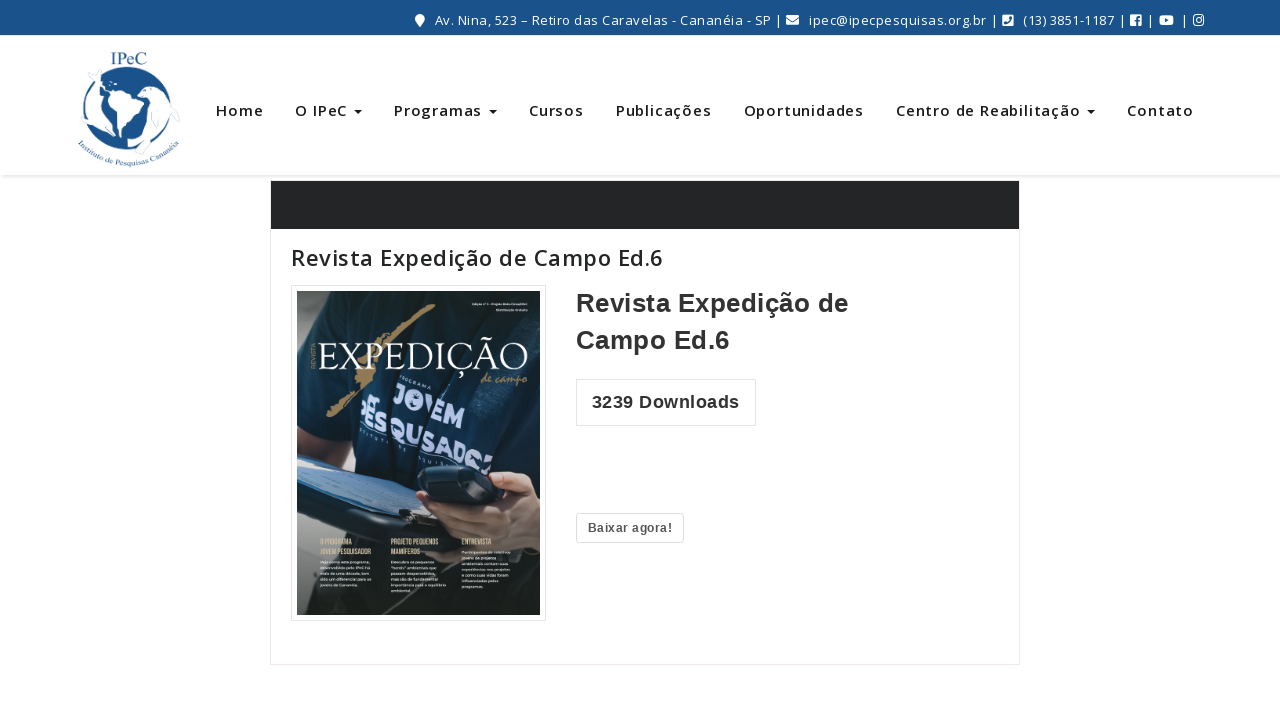

--- FILE ---
content_type: text/html; charset=UTF-8
request_url: https://ipecpesquisas.org.br/sdm_downloads/revista-expedicao-de-campo-ed-6/
body_size: 46380
content:
<!DOCTYPE html>
<html lang="pt-BR" id="html">
	<head>
	<meta charset="UTF-8">
	<meta name="viewport" content="width=device-width, initial-scale=1">
	<link rel="profile" href="http://gmpg.org/xfn/11">
	
	<title>Revista Expedição de Campo Ed.6 &#8211; IPeC Pesquisas</title>
<meta name='robots' content='max-image-preview:large' />
<link rel='dns-prefetch' href='//platform-api.sharethis.com' />
<link rel='dns-prefetch' href='//maxcdn.bootstrapcdn.com' />
<link rel='dns-prefetch' href='//fonts.googleapis.com' />
<link rel="alternate" type="application/rss+xml" title="Feed para IPeC Pesquisas &raquo;" href="https://ipecpesquisas.org.br/feed/" />
<link rel="alternate" type="application/rss+xml" title="Feed de comentários para IPeC Pesquisas &raquo;" href="https://ipecpesquisas.org.br/comments/feed/" />
		<script type="text/javascript">
			var ajaxurl = 'https://ipecpesquisas.org.br/wp-admin/admin-ajax.php';
		</script>
				<!-- This site uses the Google Analytics by MonsterInsights plugin v9.8.0 - Using Analytics tracking - https://www.monsterinsights.com/ -->
		<!-- Note: MonsterInsights is not currently configured on this site. The site owner needs to authenticate with Google Analytics in the MonsterInsights settings panel. -->
					<!-- No tracking code set -->
				<!-- / Google Analytics by MonsterInsights -->
		<script type="text/javascript">
/* <![CDATA[ */
window._wpemojiSettings = {"baseUrl":"https:\/\/s.w.org\/images\/core\/emoji\/14.0.0\/72x72\/","ext":".png","svgUrl":"https:\/\/s.w.org\/images\/core\/emoji\/14.0.0\/svg\/","svgExt":".svg","source":{"concatemoji":"https:\/\/ipecpesquisas.org.br\/wp-includes\/js\/wp-emoji-release.min.js?ver=6.4.7"}};
/*! This file is auto-generated */
!function(i,n){var o,s,e;function c(e){try{var t={supportTests:e,timestamp:(new Date).valueOf()};sessionStorage.setItem(o,JSON.stringify(t))}catch(e){}}function p(e,t,n){e.clearRect(0,0,e.canvas.width,e.canvas.height),e.fillText(t,0,0);var t=new Uint32Array(e.getImageData(0,0,e.canvas.width,e.canvas.height).data),r=(e.clearRect(0,0,e.canvas.width,e.canvas.height),e.fillText(n,0,0),new Uint32Array(e.getImageData(0,0,e.canvas.width,e.canvas.height).data));return t.every(function(e,t){return e===r[t]})}function u(e,t,n){switch(t){case"flag":return n(e,"\ud83c\udff3\ufe0f\u200d\u26a7\ufe0f","\ud83c\udff3\ufe0f\u200b\u26a7\ufe0f")?!1:!n(e,"\ud83c\uddfa\ud83c\uddf3","\ud83c\uddfa\u200b\ud83c\uddf3")&&!n(e,"\ud83c\udff4\udb40\udc67\udb40\udc62\udb40\udc65\udb40\udc6e\udb40\udc67\udb40\udc7f","\ud83c\udff4\u200b\udb40\udc67\u200b\udb40\udc62\u200b\udb40\udc65\u200b\udb40\udc6e\u200b\udb40\udc67\u200b\udb40\udc7f");case"emoji":return!n(e,"\ud83e\udef1\ud83c\udffb\u200d\ud83e\udef2\ud83c\udfff","\ud83e\udef1\ud83c\udffb\u200b\ud83e\udef2\ud83c\udfff")}return!1}function f(e,t,n){var r="undefined"!=typeof WorkerGlobalScope&&self instanceof WorkerGlobalScope?new OffscreenCanvas(300,150):i.createElement("canvas"),a=r.getContext("2d",{willReadFrequently:!0}),o=(a.textBaseline="top",a.font="600 32px Arial",{});return e.forEach(function(e){o[e]=t(a,e,n)}),o}function t(e){var t=i.createElement("script");t.src=e,t.defer=!0,i.head.appendChild(t)}"undefined"!=typeof Promise&&(o="wpEmojiSettingsSupports",s=["flag","emoji"],n.supports={everything:!0,everythingExceptFlag:!0},e=new Promise(function(e){i.addEventListener("DOMContentLoaded",e,{once:!0})}),new Promise(function(t){var n=function(){try{var e=JSON.parse(sessionStorage.getItem(o));if("object"==typeof e&&"number"==typeof e.timestamp&&(new Date).valueOf()<e.timestamp+604800&&"object"==typeof e.supportTests)return e.supportTests}catch(e){}return null}();if(!n){if("undefined"!=typeof Worker&&"undefined"!=typeof OffscreenCanvas&&"undefined"!=typeof URL&&URL.createObjectURL&&"undefined"!=typeof Blob)try{var e="postMessage("+f.toString()+"("+[JSON.stringify(s),u.toString(),p.toString()].join(",")+"));",r=new Blob([e],{type:"text/javascript"}),a=new Worker(URL.createObjectURL(r),{name:"wpTestEmojiSupports"});return void(a.onmessage=function(e){c(n=e.data),a.terminate(),t(n)})}catch(e){}c(n=f(s,u,p))}t(n)}).then(function(e){for(var t in e)n.supports[t]=e[t],n.supports.everything=n.supports.everything&&n.supports[t],"flag"!==t&&(n.supports.everythingExceptFlag=n.supports.everythingExceptFlag&&n.supports[t]);n.supports.everythingExceptFlag=n.supports.everythingExceptFlag&&!n.supports.flag,n.DOMReady=!1,n.readyCallback=function(){n.DOMReady=!0}}).then(function(){return e}).then(function(){var e;n.supports.everything||(n.readyCallback(),(e=n.source||{}).concatemoji?t(e.concatemoji):e.wpemoji&&e.twemoji&&(t(e.twemoji),t(e.wpemoji)))}))}((window,document),window._wpemojiSettings);
/* ]]> */
</script>
<link rel='stylesheet' id='tsvg-block-css-css' href='https://ipecpesquisas.org.br/wp-content/plugins/gallery-videos/admin/css/tsvg-block.css?ver=2.4.9' type='text/css' media='all' />
<link rel='stylesheet' id='sdm-styles-css' href='https://ipecpesquisas.org.br/wp-content/plugins/simple-download-monitor/css/sdm_wp_styles.css?ver=6.4.7' type='text/css' media='all' />
<link rel='stylesheet' id='sbi_styles-css' href='https://ipecpesquisas.org.br/wp-content/plugins/instagram-feed/css/sbi-styles.min.css?ver=6.9.1' type='text/css' media='all' />
<style id='wp-emoji-styles-inline-css' type='text/css'>

	img.wp-smiley, img.emoji {
		display: inline !important;
		border: none !important;
		box-shadow: none !important;
		height: 1em !important;
		width: 1em !important;
		margin: 0 0.07em !important;
		vertical-align: -0.1em !important;
		background: none !important;
		padding: 0 !important;
	}
</style>
<link rel='stylesheet' id='wp-block-library-css' href='https://ipecpesquisas.org.br/wp-includes/css/dist/block-library/style.min.css?ver=6.4.7' type='text/css' media='all' />
<style id='classic-theme-styles-inline-css' type='text/css'>
/*! This file is auto-generated */
.wp-block-button__link{color:#fff;background-color:#32373c;border-radius:9999px;box-shadow:none;text-decoration:none;padding:calc(.667em + 2px) calc(1.333em + 2px);font-size:1.125em}.wp-block-file__button{background:#32373c;color:#fff;text-decoration:none}
</style>
<style id='global-styles-inline-css' type='text/css'>
body{--wp--preset--color--black: #000000;--wp--preset--color--cyan-bluish-gray: #abb8c3;--wp--preset--color--white: #ffffff;--wp--preset--color--pale-pink: #f78da7;--wp--preset--color--vivid-red: #cf2e2e;--wp--preset--color--luminous-vivid-orange: #ff6900;--wp--preset--color--luminous-vivid-amber: #fcb900;--wp--preset--color--light-green-cyan: #7bdcb5;--wp--preset--color--vivid-green-cyan: #00d084;--wp--preset--color--pale-cyan-blue: #8ed1fc;--wp--preset--color--vivid-cyan-blue: #0693e3;--wp--preset--color--vivid-purple: #9b51e0;--wp--preset--gradient--vivid-cyan-blue-to-vivid-purple: linear-gradient(135deg,rgba(6,147,227,1) 0%,rgb(155,81,224) 100%);--wp--preset--gradient--light-green-cyan-to-vivid-green-cyan: linear-gradient(135deg,rgb(122,220,180) 0%,rgb(0,208,130) 100%);--wp--preset--gradient--luminous-vivid-amber-to-luminous-vivid-orange: linear-gradient(135deg,rgba(252,185,0,1) 0%,rgba(255,105,0,1) 100%);--wp--preset--gradient--luminous-vivid-orange-to-vivid-red: linear-gradient(135deg,rgba(255,105,0,1) 0%,rgb(207,46,46) 100%);--wp--preset--gradient--very-light-gray-to-cyan-bluish-gray: linear-gradient(135deg,rgb(238,238,238) 0%,rgb(169,184,195) 100%);--wp--preset--gradient--cool-to-warm-spectrum: linear-gradient(135deg,rgb(74,234,220) 0%,rgb(151,120,209) 20%,rgb(207,42,186) 40%,rgb(238,44,130) 60%,rgb(251,105,98) 80%,rgb(254,248,76) 100%);--wp--preset--gradient--blush-light-purple: linear-gradient(135deg,rgb(255,206,236) 0%,rgb(152,150,240) 100%);--wp--preset--gradient--blush-bordeaux: linear-gradient(135deg,rgb(254,205,165) 0%,rgb(254,45,45) 50%,rgb(107,0,62) 100%);--wp--preset--gradient--luminous-dusk: linear-gradient(135deg,rgb(255,203,112) 0%,rgb(199,81,192) 50%,rgb(65,88,208) 100%);--wp--preset--gradient--pale-ocean: linear-gradient(135deg,rgb(255,245,203) 0%,rgb(182,227,212) 50%,rgb(51,167,181) 100%);--wp--preset--gradient--electric-grass: linear-gradient(135deg,rgb(202,248,128) 0%,rgb(113,206,126) 100%);--wp--preset--gradient--midnight: linear-gradient(135deg,rgb(2,3,129) 0%,rgb(40,116,252) 100%);--wp--preset--font-size--small: 13px;--wp--preset--font-size--medium: 20px;--wp--preset--font-size--large: 36px;--wp--preset--font-size--x-large: 42px;--wp--preset--spacing--20: 0.44rem;--wp--preset--spacing--30: 0.67rem;--wp--preset--spacing--40: 1rem;--wp--preset--spacing--50: 1.5rem;--wp--preset--spacing--60: 2.25rem;--wp--preset--spacing--70: 3.38rem;--wp--preset--spacing--80: 5.06rem;--wp--preset--shadow--natural: 6px 6px 9px rgba(0, 0, 0, 0.2);--wp--preset--shadow--deep: 12px 12px 50px rgba(0, 0, 0, 0.4);--wp--preset--shadow--sharp: 6px 6px 0px rgba(0, 0, 0, 0.2);--wp--preset--shadow--outlined: 6px 6px 0px -3px rgba(255, 255, 255, 1), 6px 6px rgba(0, 0, 0, 1);--wp--preset--shadow--crisp: 6px 6px 0px rgba(0, 0, 0, 1);}:where(.is-layout-flex){gap: 0.5em;}:where(.is-layout-grid){gap: 0.5em;}body .is-layout-flow > .alignleft{float: left;margin-inline-start: 0;margin-inline-end: 2em;}body .is-layout-flow > .alignright{float: right;margin-inline-start: 2em;margin-inline-end: 0;}body .is-layout-flow > .aligncenter{margin-left: auto !important;margin-right: auto !important;}body .is-layout-constrained > .alignleft{float: left;margin-inline-start: 0;margin-inline-end: 2em;}body .is-layout-constrained > .alignright{float: right;margin-inline-start: 2em;margin-inline-end: 0;}body .is-layout-constrained > .aligncenter{margin-left: auto !important;margin-right: auto !important;}body .is-layout-constrained > :where(:not(.alignleft):not(.alignright):not(.alignfull)){max-width: var(--wp--style--global--content-size);margin-left: auto !important;margin-right: auto !important;}body .is-layout-constrained > .alignwide{max-width: var(--wp--style--global--wide-size);}body .is-layout-flex{display: flex;}body .is-layout-flex{flex-wrap: wrap;align-items: center;}body .is-layout-flex > *{margin: 0;}body .is-layout-grid{display: grid;}body .is-layout-grid > *{margin: 0;}:where(.wp-block-columns.is-layout-flex){gap: 2em;}:where(.wp-block-columns.is-layout-grid){gap: 2em;}:where(.wp-block-post-template.is-layout-flex){gap: 1.25em;}:where(.wp-block-post-template.is-layout-grid){gap: 1.25em;}.has-black-color{color: var(--wp--preset--color--black) !important;}.has-cyan-bluish-gray-color{color: var(--wp--preset--color--cyan-bluish-gray) !important;}.has-white-color{color: var(--wp--preset--color--white) !important;}.has-pale-pink-color{color: var(--wp--preset--color--pale-pink) !important;}.has-vivid-red-color{color: var(--wp--preset--color--vivid-red) !important;}.has-luminous-vivid-orange-color{color: var(--wp--preset--color--luminous-vivid-orange) !important;}.has-luminous-vivid-amber-color{color: var(--wp--preset--color--luminous-vivid-amber) !important;}.has-light-green-cyan-color{color: var(--wp--preset--color--light-green-cyan) !important;}.has-vivid-green-cyan-color{color: var(--wp--preset--color--vivid-green-cyan) !important;}.has-pale-cyan-blue-color{color: var(--wp--preset--color--pale-cyan-blue) !important;}.has-vivid-cyan-blue-color{color: var(--wp--preset--color--vivid-cyan-blue) !important;}.has-vivid-purple-color{color: var(--wp--preset--color--vivid-purple) !important;}.has-black-background-color{background-color: var(--wp--preset--color--black) !important;}.has-cyan-bluish-gray-background-color{background-color: var(--wp--preset--color--cyan-bluish-gray) !important;}.has-white-background-color{background-color: var(--wp--preset--color--white) !important;}.has-pale-pink-background-color{background-color: var(--wp--preset--color--pale-pink) !important;}.has-vivid-red-background-color{background-color: var(--wp--preset--color--vivid-red) !important;}.has-luminous-vivid-orange-background-color{background-color: var(--wp--preset--color--luminous-vivid-orange) !important;}.has-luminous-vivid-amber-background-color{background-color: var(--wp--preset--color--luminous-vivid-amber) !important;}.has-light-green-cyan-background-color{background-color: var(--wp--preset--color--light-green-cyan) !important;}.has-vivid-green-cyan-background-color{background-color: var(--wp--preset--color--vivid-green-cyan) !important;}.has-pale-cyan-blue-background-color{background-color: var(--wp--preset--color--pale-cyan-blue) !important;}.has-vivid-cyan-blue-background-color{background-color: var(--wp--preset--color--vivid-cyan-blue) !important;}.has-vivid-purple-background-color{background-color: var(--wp--preset--color--vivid-purple) !important;}.has-black-border-color{border-color: var(--wp--preset--color--black) !important;}.has-cyan-bluish-gray-border-color{border-color: var(--wp--preset--color--cyan-bluish-gray) !important;}.has-white-border-color{border-color: var(--wp--preset--color--white) !important;}.has-pale-pink-border-color{border-color: var(--wp--preset--color--pale-pink) !important;}.has-vivid-red-border-color{border-color: var(--wp--preset--color--vivid-red) !important;}.has-luminous-vivid-orange-border-color{border-color: var(--wp--preset--color--luminous-vivid-orange) !important;}.has-luminous-vivid-amber-border-color{border-color: var(--wp--preset--color--luminous-vivid-amber) !important;}.has-light-green-cyan-border-color{border-color: var(--wp--preset--color--light-green-cyan) !important;}.has-vivid-green-cyan-border-color{border-color: var(--wp--preset--color--vivid-green-cyan) !important;}.has-pale-cyan-blue-border-color{border-color: var(--wp--preset--color--pale-cyan-blue) !important;}.has-vivid-cyan-blue-border-color{border-color: var(--wp--preset--color--vivid-cyan-blue) !important;}.has-vivid-purple-border-color{border-color: var(--wp--preset--color--vivid-purple) !important;}.has-vivid-cyan-blue-to-vivid-purple-gradient-background{background: var(--wp--preset--gradient--vivid-cyan-blue-to-vivid-purple) !important;}.has-light-green-cyan-to-vivid-green-cyan-gradient-background{background: var(--wp--preset--gradient--light-green-cyan-to-vivid-green-cyan) !important;}.has-luminous-vivid-amber-to-luminous-vivid-orange-gradient-background{background: var(--wp--preset--gradient--luminous-vivid-amber-to-luminous-vivid-orange) !important;}.has-luminous-vivid-orange-to-vivid-red-gradient-background{background: var(--wp--preset--gradient--luminous-vivid-orange-to-vivid-red) !important;}.has-very-light-gray-to-cyan-bluish-gray-gradient-background{background: var(--wp--preset--gradient--very-light-gray-to-cyan-bluish-gray) !important;}.has-cool-to-warm-spectrum-gradient-background{background: var(--wp--preset--gradient--cool-to-warm-spectrum) !important;}.has-blush-light-purple-gradient-background{background: var(--wp--preset--gradient--blush-light-purple) !important;}.has-blush-bordeaux-gradient-background{background: var(--wp--preset--gradient--blush-bordeaux) !important;}.has-luminous-dusk-gradient-background{background: var(--wp--preset--gradient--luminous-dusk) !important;}.has-pale-ocean-gradient-background{background: var(--wp--preset--gradient--pale-ocean) !important;}.has-electric-grass-gradient-background{background: var(--wp--preset--gradient--electric-grass) !important;}.has-midnight-gradient-background{background: var(--wp--preset--gradient--midnight) !important;}.has-small-font-size{font-size: var(--wp--preset--font-size--small) !important;}.has-medium-font-size{font-size: var(--wp--preset--font-size--medium) !important;}.has-large-font-size{font-size: var(--wp--preset--font-size--large) !important;}.has-x-large-font-size{font-size: var(--wp--preset--font-size--x-large) !important;}
.wp-block-navigation a:where(:not(.wp-element-button)){color: inherit;}
:where(.wp-block-post-template.is-layout-flex){gap: 1.25em;}:where(.wp-block-post-template.is-layout-grid){gap: 1.25em;}
:where(.wp-block-columns.is-layout-flex){gap: 2em;}:where(.wp-block-columns.is-layout-grid){gap: 2em;}
.wp-block-pullquote{font-size: 1.5em;line-height: 1.6;}
</style>
<link rel='stylesheet' id='arve-main-css' href='https://ipecpesquisas.org.br/wp-content/plugins/advanced-responsive-video-embedder/build/main.css?ver=b087dd41bba279baeb77' type='text/css' media='all' />
<link rel='stylesheet' id='wp-blog-designer-fontawesome-stylesheets-css' href='https://ipecpesquisas.org.br/wp-content/plugins/blog-designer//admin/css/fontawesome-all.min.css?ver=1.0' type='text/css' media='all' />
<link rel='stylesheet' id='wp-blog-designer-css-stylesheets-css' href='https://ipecpesquisas.org.br/wp-content/plugins/blog-designer/public/css/designer_css.css?ver=1.0' type='text/css' media='all' />
<link rel='stylesheet' id='contact-form-7-css' href='https://ipecpesquisas.org.br/wp-content/plugins/contact-form-7/includes/css/styles.css?ver=5.8.5' type='text/css' media='all' />
<link rel='stylesheet' id='ctf_styles-css' href='https://ipecpesquisas.org.br/wp-content/plugins/custom-twitter-feeds/css/ctf-styles.min.css?ver=2.3.1' type='text/css' media='all' />
<link rel='stylesheet' id='tsvg-fonts-css' href='https://ipecpesquisas.org.br/wp-content/plugins/gallery-videos/public/css/tsvg-fonts.css?ver=2.4.9' type='text/css' media='all' />
<link rel='stylesheet' id='share-this-share-buttons-sticky-css' href='https://ipecpesquisas.org.br/wp-content/plugins/sharethis-share-buttons/css/mu-style.css?ver=1758645246' type='text/css' media='all' />
<style id='share-this-share-buttons-sticky-inline-css' type='text/css'>
.st-sticky-share-buttons{ display: none!important; }
</style>
<link rel='stylesheet' id='uaf_client_css-css' href='https://ipecpesquisas.org.br/wp-content/uploads/useanyfont/uaf.css?ver=1758645309' type='text/css' media='all' />
<link rel='stylesheet' id='visualmodo_elements_frontend_style-css' href='https://ipecpesquisas.org.br/wp-content/plugins/visualmodo-elements/assets/css/visualmodo-elements.min.css?ver=1.0.2' type='text/css' media='all' />
<link rel='stylesheet' id='wordpress-file-upload-style-css' href='https://ipecpesquisas.org.br/wp-content/plugins/wp-file-upload/css/wordpress_file_upload_style.css?ver=6.4.7' type='text/css' media='all' />
<link rel='stylesheet' id='wordpress-file-upload-style-safe-css' href='https://ipecpesquisas.org.br/wp-content/plugins/wp-file-upload/css/wordpress_file_upload_style_safe.css?ver=6.4.7' type='text/css' media='all' />
<link rel='stylesheet' id='wordpress-file-upload-adminbar-style-css' href='https://ipecpesquisas.org.br/wp-content/plugins/wp-file-upload/css/wordpress_file_upload_adminbarstyle.css?ver=6.4.7' type='text/css' media='all' />
<link rel='stylesheet' id='jquery-ui-css-css' href='https://ipecpesquisas.org.br/wp-content/plugins/wp-file-upload/vendor/jquery/jquery-ui.min.css?ver=6.4.7' type='text/css' media='all' />
<link rel='stylesheet' id='jquery-ui-timepicker-addon-css-css' href='https://ipecpesquisas.org.br/wp-content/plugins/wp-file-upload/vendor/jquery/jquery-ui-timepicker-addon.min.css?ver=6.4.7' type='text/css' media='all' />
<link rel='stylesheet' id='cff-css' href='https://ipecpesquisas.org.br/wp-content/plugins/custom-facebook-feed/assets/css/cff-style.min.css?ver=4.3.2' type='text/css' media='all' />
<link rel='stylesheet' id='sb-font-awesome-css' href='https://maxcdn.bootstrapcdn.com/font-awesome/4.7.0/css/font-awesome.min.css?ver=6.4.7' type='text/css' media='all' />
<link rel='stylesheet' id='specia-style-css' href='https://ipecpesquisas.org.br/wp-content/themes/specia/style.css?ver=6.4.7' type='text/css' media='all' />
<link rel='stylesheet' id='specia-default-css' href='https://ipecpesquisas.org.br/wp-content/themes/specia/css/colors/default.css?ver=6.4.7' type='text/css' media='all' />
<link rel='stylesheet' id='owl-carousel-css' href='https://ipecpesquisas.org.br/wp-content/themes/specia/css/owl.carousel.css?ver=6.4.7' type='text/css' media='all' />
<link rel='stylesheet' id='bootstrap-css' href='https://ipecpesquisas.org.br/wp-content/themes/specia/css/bootstrap.css?ver=6.4.7' type='text/css' media='all' />
<link rel='stylesheet' id='woo-css' href='https://ipecpesquisas.org.br/wp-content/themes/specia/css/woo.css?ver=6.4.7' type='text/css' media='all' />
<link rel='stylesheet' id='specia-form-css' href='https://ipecpesquisas.org.br/wp-content/themes/specia/css/form.css?ver=6.4.7' type='text/css' media='all' />
<link rel='stylesheet' id='specia-typography-css' href='https://ipecpesquisas.org.br/wp-content/themes/specia/css/typography.css?ver=6.4.7' type='text/css' media='all' />
<link rel='stylesheet' id='specia-media-query-css' href='https://ipecpesquisas.org.br/wp-content/themes/specia/css/media-query.css?ver=6.4.7' type='text/css' media='all' />
<link rel='stylesheet' id='specia-widget-css' href='https://ipecpesquisas.org.br/wp-content/themes/specia/css/widget.css?ver=6.4.7' type='text/css' media='all' />
<link rel='stylesheet' id='animate-css' href='https://ipecpesquisas.org.br/wp-content/plugins/enjoy-instagram-instagram-responsive-images-gallery-and-carousel/assets/css/animate.min.css?ver=6.2.2' type='text/css' media='all' />
<link rel='stylesheet' id='specia-text-rotator-css' href='https://ipecpesquisas.org.br/wp-content/themes/specia/css/text-rotator.css?ver=6.4.7' type='text/css' media='all' />
<link rel='stylesheet' id='specia-menus-css' href='https://ipecpesquisas.org.br/wp-content/themes/specia/css/menus.css?ver=6.4.7' type='text/css' media='all' />
<link rel='stylesheet' id='font-awesome-css' href='https://ipecpesquisas.org.br/wp-content/themes/specia/inc/fonts/font-awesome/css/font-awesome.min.css?ver=6.4.7' type='text/css' media='all' />
<link rel='stylesheet' id='specia-fonts-css' href='//fonts.googleapis.com/css?family=Open+Sans%3A300%2C400%2C600%2C700%2C800%7CRaleway%3A400%2C700&#038;subset=latin%2Clatin-ext' type='text/css' media='all' />
<link rel='stylesheet' id='msl-main-css' href='https://ipecpesquisas.org.br/wp-content/plugins/master-slider/public/assets/css/masterslider.main.css?ver=3.11.0' type='text/css' media='all' />
<link rel='stylesheet' id='msl-custom-css' href='https://ipecpesquisas.org.br/wp-content/uploads/master-slider/custom.css?ver=23.9' type='text/css' media='all' />
<link rel='stylesheet' id='ei-carousel-css' href='https://ipecpesquisas.org.br/wp-content/plugins/enjoy-instagram-instagram-responsive-images-gallery-and-carousel/assets/css/swiper-bundle.min.css?ver=6.2.2' type='text/css' media='all' />
<link rel='stylesheet' id='ei-carousel-theme-css' href='https://ipecpesquisas.org.br/wp-content/plugins/enjoy-instagram-instagram-responsive-images-gallery-and-carousel/assets/css/carousel-theme.css?ver=6.2.2' type='text/css' media='all' />
<link rel='stylesheet' id='ei-polaroid-carousel-theme-css' href='https://ipecpesquisas.org.br/wp-content/plugins/enjoy-instagram-instagram-responsive-images-gallery-and-carousel/assets/css/polaroid_carousel.css?ver=6.2.2' type='text/css' media='all' />
<link rel='stylesheet' id='ei-showcase-carousel-theme-css' href='https://ipecpesquisas.org.br/wp-content/plugins/enjoy-instagram-instagram-responsive-images-gallery-and-carousel/assets/css/showcase_carousel.css?ver=6.2.2' type='text/css' media='all' />
<link rel='stylesheet' id='fancybox_css-css' href='https://ipecpesquisas.org.br/wp-content/plugins/enjoy-instagram-instagram-responsive-images-gallery-and-carousel/assets/css/jquery.fancybox.min.css?ver=6.2.2' type='text/css' media='all' />
<link rel='stylesheet' id='grid_fallback-css' href='https://ipecpesquisas.org.br/wp-content/plugins/enjoy-instagram-instagram-responsive-images-gallery-and-carousel/assets/css/grid_fallback.min.css?ver=6.2.2' type='text/css' media='all' />
<link rel='stylesheet' id='grid_style-css' href='https://ipecpesquisas.org.br/wp-content/plugins/enjoy-instagram-instagram-responsive-images-gallery-and-carousel/assets/css/grid_style.min.css?ver=6.2.2' type='text/css' media='all' />
<link rel='stylesheet' id='enjoy_instagramm_css-css' href='https://ipecpesquisas.org.br/wp-content/plugins/enjoy-instagram-instagram-responsive-images-gallery-and-carousel/assets/css/enjoy-instagram.css?ver=6.2.2' type='text/css' media='all' />
<script type="text/javascript" src="https://ipecpesquisas.org.br/wp-includes/js/jquery/jquery.min.js?ver=3.7.1" id="jquery-core-js"></script>
<script type="text/javascript" src="https://ipecpesquisas.org.br/wp-includes/js/jquery/jquery-migrate.min.js?ver=3.4.1" id="jquery-migrate-js"></script>
<script type="text/javascript" src="https://ipecpesquisas.org.br/wp-includes/js/imagesloaded.min.js?ver=5.0.0" id="imagesloaded-js"></script>
<script type="text/javascript" src="https://ipecpesquisas.org.br/wp-includes/js/masonry.min.js?ver=4.2.2" id="masonry-js"></script>
<script type="text/javascript" src="https://ipecpesquisas.org.br/wp-content/plugins/blog-designer/public/js/ticker.min.js?ver=1.0" id="ticker-js"></script>
<script type="text/javascript" src="https://ipecpesquisas.org.br/wp-content/plugins/blog-designer/public/js/designer.js?ver=1.0" id="wp-blog-designer-script-js"></script>
<script type="text/javascript" src="//platform-api.sharethis.com/js/sharethis.js?ver=2.3.6#property=5d640fe713034100126b65cc&amp;product=sticky-buttons&amp;source=sharethis-share-buttons-wordpress" id="share-this-share-buttons-mu-js"></script>
<script type="text/javascript" id="sdm-scripts-js-extra">
/* <![CDATA[ */
var sdm_ajax_script = {"ajaxurl":"https:\/\/ipecpesquisas.org.br\/wp-admin\/admin-ajax.php"};
/* ]]> */
</script>
<script type="text/javascript" src="https://ipecpesquisas.org.br/wp-content/plugins/simple-download-monitor/js/sdm_wp_scripts.js?ver=6.4.7" id="sdm-scripts-js"></script>
<!--[if lt IE 8]>
<script type="text/javascript" src="https://ipecpesquisas.org.br/wp-includes/js/json2.min.js?ver=2015-05-03" id="json2-js"></script>
<![endif]-->
<script type="text/javascript" src="https://ipecpesquisas.org.br/wp-content/plugins/wp-file-upload/js/wordpress_file_upload_functions.js?ver=6.4.7" id="wordpress_file_upload_script-js"></script>
<script type="text/javascript" src="https://ipecpesquisas.org.br/wp-includes/js/jquery/ui/core.min.js?ver=1.13.2" id="jquery-ui-core-js"></script>
<script type="text/javascript" src="https://ipecpesquisas.org.br/wp-includes/js/jquery/ui/datepicker.min.js?ver=1.13.2" id="jquery-ui-datepicker-js"></script>
<script type="text/javascript" id="jquery-ui-datepicker-js-after">
/* <![CDATA[ */
jQuery(function(jQuery){jQuery.datepicker.setDefaults({"closeText":"Fechar","currentText":"Hoje","monthNames":["janeiro","fevereiro","mar\u00e7o","abril","maio","junho","julho","agosto","setembro","outubro","novembro","dezembro"],"monthNamesShort":["jan","fev","mar","abr","maio","jun","jul","ago","set","out","nov","dez"],"nextText":"Seguinte","prevText":"Anterior","dayNames":["domingo","segunda-feira","ter\u00e7a-feira","quarta-feira","quinta-feira","sexta-feira","s\u00e1bado"],"dayNamesShort":["dom","seg","ter","qua","qui","sex","s\u00e1b"],"dayNamesMin":["D","S","T","Q","Q","S","S"],"dateFormat":"d \\dd\\e MM \\dd\\e yy","firstDay":0,"isRTL":false});});
/* ]]> */
</script>
<script type="text/javascript" src="https://ipecpesquisas.org.br/wp-content/plugins/wp-file-upload/vendor/jquery/jquery-ui-timepicker-addon.min.js?ver=6.4.7" id="jquery-ui-timepicker-addon-js-js"></script>
<script type="text/javascript" src="https://ipecpesquisas.org.br/wp-content/themes/specia/js/owl.carousel.min.js?ver=6.4.7" id="owl-carousel-js"></script>
<script type="text/javascript" src="https://ipecpesquisas.org.br/wp-content/themes/specia/js/bootstrap.min.js?ver=6.4.7" id="bootstrap-js"></script>
<script type="text/javascript" src="https://ipecpesquisas.org.br/wp-content/themes/specia/js/jquery.simple-text-rotator.min.js?ver=6.4.7" id="jquery-text-rotator-js"></script>
<script type="text/javascript" src="https://ipecpesquisas.org.br/wp-content/themes/specia/js/jquery.sticky.js?ver=6.4.7" id="jquery-sticky-js"></script>
<script type="text/javascript" src="https://ipecpesquisas.org.br/wp-content/themes/specia/js/wow.min.js?ver=6.4.7" id="wow-min-js"></script>
<script type="text/javascript" src="https://ipecpesquisas.org.br/wp-content/themes/specia/js/component.min.js?ver=6.4.7" id="specia-service-component-js"></script>
<script type="text/javascript" src="https://ipecpesquisas.org.br/wp-content/themes/specia/js/modernizr.custom.min.js?ver=6.4.7" id="specia-service-modernizr-custom-js"></script>
<script type="text/javascript" src="https://ipecpesquisas.org.br/wp-content/themes/specia/js/custom.js?ver=6.4.7" id="specia-custom-js-js"></script>
<script type="text/javascript" src="https://ipecpesquisas.org.br/wp-content/themes/specia/js/dropdown.js?ver=6.4.7" id="specia-dropdown-js"></script>
<script type="text/javascript" src="https://ipecpesquisas.org.br/wp-content/plugins/enjoy-instagram-instagram-responsive-images-gallery-and-carousel/assets/js/swiper-bundle.min.js?ver=6.2.2" id="ei-carousel-js"></script>
<script type="text/javascript" src="https://ipecpesquisas.org.br/wp-content/plugins/enjoy-instagram-instagram-responsive-images-gallery-and-carousel/assets/js/jquery.fancybox.min.js?ver=6.2.2" id="fancybox-js"></script>
<script type="text/javascript" src="https://ipecpesquisas.org.br/wp-content/plugins/enjoy-instagram-instagram-responsive-images-gallery-and-carousel/assets/js/modernizr.custom.26633.min.js?ver=6.2.2" id="modernizr.custom.26633-js"></script>
<script type="text/javascript" id="gridrotator-js-extra">
/* <![CDATA[ */
var GridRotator = {"assetsUrl":"https:\/\/ipecpesquisas.org.br\/wp-content\/plugins\/enjoy-instagram-instagram-responsive-images-gallery-and-carousel\/assets"};
/* ]]> */
</script>
<script type="text/javascript" src="https://ipecpesquisas.org.br/wp-content/plugins/enjoy-instagram-instagram-responsive-images-gallery-and-carousel/assets/js/jquery.gridrotator.min.js?ver=6.2.2" id="gridrotator-js"></script>
<script type="text/javascript" src="https://ipecpesquisas.org.br/wp-content/plugins/enjoy-instagram-instagram-responsive-images-gallery-and-carousel/assets/js/ios-orientationchange-fix.min.js?ver=6.2.2" id="orientationchange-js"></script>
<script type="text/javascript" src="https://ipecpesquisas.org.br/wp-content/plugins/enjoy-instagram-instagram-responsive-images-gallery-and-carousel/assets/js/modernizr.min.js?ver=6.2.2" id="modernizer-js"></script>
<script type="text/javascript" src="https://ipecpesquisas.org.br/wp-content/plugins/enjoy-instagram-instagram-responsive-images-gallery-and-carousel/assets/js/classie.min.js?ver=6.2.2" id="classie-js"></script>
<link rel="https://api.w.org/" href="https://ipecpesquisas.org.br/wp-json/" /><link rel="EditURI" type="application/rsd+xml" title="RSD" href="https://ipecpesquisas.org.br/xmlrpc.php?rsd" />
<meta name="generator" content="WordPress 6.4.7" />
<link rel="canonical" href="https://ipecpesquisas.org.br/sdm_downloads/revista-expedicao-de-campo-ed-6/" />
<link rel='shortlink' href='https://ipecpesquisas.org.br/?p=2856' />
<link rel="alternate" type="application/json+oembed" href="https://ipecpesquisas.org.br/wp-json/oembed/1.0/embed?url=https%3A%2F%2Fipecpesquisas.org.br%2Fsdm_downloads%2Frevista-expedicao-de-campo-ed-6%2F" />
<link rel="alternate" type="text/xml+oembed" href="https://ipecpesquisas.org.br/wp-json/oembed/1.0/embed?url=https%3A%2F%2Fipecpesquisas.org.br%2Fsdm_downloads%2Frevista-expedicao-de-campo-ed-6%2F&#038;format=xml" />
<script>var ms_grabbing_curosr = 'https://ipecpesquisas.org.br/wp-content/plugins/master-slider/public/assets/css/common/grabbing.cur', ms_grab_curosr = 'https://ipecpesquisas.org.br/wp-content/plugins/master-slider/public/assets/css/common/grab.cur';</script>
<meta name="generator" content="MasterSlider 3.11.0 - Responsive Touch Image Slider | avt.li/msf" />
<noscript><style>.vce-row-container .vcv-lozad {display: none}</style></noscript><meta name="generator" content="Powered by Visual Composer Website Builder - fast and easy-to-use drag and drop visual editor for WordPress."/>		<script type="text/javascript">
			//Grid displaying after loading of images
			function display_grid() {
				jQuery('[id^="ei-grid-loading-"]').hide();
				jQuery('[id^="ei-grid-list-"]').show();
			}

			window.onload = display_grid;

			jQuery(function () {
				jQuery(document).on('click', '.fancybox-caption__body', function () {
					jQuery(this).toggleClass('full-caption')
				})
			});
		</script>
		<link rel="icon" href="https://ipecpesquisas.org.br/wp-content/uploads/2019/06/lo-150x150.png" sizes="32x32" />
<link rel="icon" href="https://ipecpesquisas.org.br/wp-content/uploads/2019/06/lo.png" sizes="192x192" />
<link rel="apple-touch-icon" href="https://ipecpesquisas.org.br/wp-content/uploads/2019/06/lo.png" />
<meta name="msapplication-TileImage" content="https://ipecpesquisas.org.br/wp-content/uploads/2019/06/lo.png" />
		<style type="text/css" id="wp-custom-css">
			@media (max-width: 780px){
	

.page-wrapper article {
    
    margin-left: -200px;
    
}
	}		</style>
			 <link href="https://cdnjs.cloudflare.com/ajax/libs/font-awesome/4.7.0/css/font-awesome.css" rel="stylesheet" type="text/css">
            <link rel="stylesheet" href="https://use.fontawesome.com/releases/v5.6.3/css/all.css" integrity="sha384-UHRtZLI+pbxtHCWp1t77Bi1L4ZtiqrqD80Kn4Z8NTSRyMA2Fd33n5dQ8lWUE00s/" crossorigin="anonymous">
</head>

<body class="sdm_downloads-template-default single single-sdm_downloads postid-2856 wp-custom-logo _masterslider _ms_version_3.11.0 vcwb">
<div id="page" class="site">
	<a class="skip-link screen-reader-text" href="#main">Pular para o conteúdo</a>

	

<section class="header-top-info-1">
    <div class="container">
        <div class="row">
            <div class="col-md-6 col-sm-5">
                <!-- Start Social Media Icons -->
								
				
					                <!-- /End Social Media Icons-->
            </div>
			
			
            <div class="col-md-12 col-sm-7">
									<!-- Start Contact Info -->
					<ul class="info pull-right">
						 
							<li class="header-email">
							<i class="fa fa-map-marker" aria-hidden="true"></i> Av. Nina, 523 – Retiro das Caravelas - Cananéia - SP | <a href="/home/#homecontato"><i class="fa fa-envelope"></i> ipec@ipecpesquisas.org.br </a></li>
												
						 
							<li class="header-contact"> | <a href="tel:(13) 3851-1187"><i class="fa fa-phone-square"></i> (13) 3851-1187</a></li>
												<li><a href='https://www.facebook.com/ipecpesquisas?fref=ts'> | <i class="fab fa-facebook-square"></i></a>| </li>
						<li><a href='https://www.youtube.com/user/IPeCpesquisas'><i class="fab fa-youtube"></i></a>| </li>
						<li><a href='https://www.instagram.com/ipecpesquisas/'><i class="fab fa-instagram"></i></a></li>
					</ul>
					<!-- /End Contact Info -->
							</div>
        </div>
    </div>
</section>

<div class="clearfix"></div>

<header role="banner">
	<nav class='navbar navbar-default sticky-nav' role='navigation'>
		
		<div class="container">

			<!-- Mobile Display -->
			<div class="navbar-header">
				<a class="navbar-brand" href="https://ipecpesquisas.org.br/" class="brand">
					<a href="https://ipecpesquisas.org.br/" class="custom-logo-link" rel="home"><img width="2114" height="2250" src="https://ipecpesquisas.org.br/wp-content/uploads/2019/07/logo.png" class="custom-logo navbar-brand" alt="IPeC Pesquisas" decoding="async" fetchpriority="high" srcset="https://ipecpesquisas.org.br/wp-content/uploads/2019/07/logo.png 2114w, https://ipecpesquisas.org.br/wp-content/uploads/2019/07/logo-282x300.png 282w, https://ipecpesquisas.org.br/wp-content/uploads/2019/07/logo-768x817.png 768w, https://ipecpesquisas.org.br/wp-content/uploads/2019/07/logo-962x1024.png 962w" sizes="(max-width: 2114px) 100vw, 2114px" /></a>					
									</a>
				
				
				
				<button type="button" class="navbar-toggle collapsed" data-toggle="collapse" data-target="#bs-example-navbar-collapse-1">
					<span class="sr-only">Toggle navigation</span>
					<span class="icon-bar"></span>
					<span class="icon-bar"></span>
					<span class="icon-bar"></span>
				</button>
			</div>
			<!-- /Mobile Display -->

			<!-- Menu Toggle -->
			<div class="collapse navbar-collapse" id="bs-example-navbar-collapse-1">

			<ul id="menu-menu-1" class="nav navbar-nav navbar-right"><li id="menu-item-62" class="menu-item menu-item-type-post_type menu-item-object-page menu-item-home menu-item-62"><a href="https://ipecpesquisas.org.br/">Home</a></li>
<li id="menu-item-1241" class="menu-item menu-item-type-custom menu-item-object-custom menu-item-has-children menu-item-1241 dropdown"><a href="#">O IPeC <i class="caret"></i></a>
<ul class="dropdown-menu">
	<li id="menu-item-1249" class="menu-item menu-item-type-post_type menu-item-object-page menu-item-1249"><a href="https://ipecpesquisas.org.br/sobre-nos/">Institucional</a></li>
	<li id="menu-item-103" class="menu-item menu-item-type-post_type menu-item-object-page menu-item-103"><a href="https://ipecpesquisas.org.br/equipe/">Equipe</a></li>
	<li id="menu-item-104" class="menu-item menu-item-type-post_type menu-item-object-page menu-item-104"><a href="https://ipecpesquisas.org.br/noticias/">Blog</a></li>
	<li id="menu-item-109" class="menu-item menu-item-type-post_type menu-item-object-page menu-item-109"><a href="https://ipecpesquisas.org.br/galeria/">Galeria</a></li>
	<li id="menu-item-456" class="menu-item menu-item-type-post_type menu-item-object-page menu-item-456"><a href="https://ipecpesquisas.org.br/acervo/">Acervo</a></li>
</ul>
</li>
<li id="menu-item-446" class="menu-item menu-item-type-custom menu-item-object-custom menu-item-has-children menu-item-446 dropdown"><a href="#">Programas <i class="caret"></i></a>
<ul class="dropdown-menu">
	<li id="menu-item-345" class="menu-item menu-item-type-post_type menu-item-object-page menu-item-345"><a href="https://ipecpesquisas.org.br/pesquisa-da-vida-selvagem/">Pesquisa da Vida Selvagem</a></li>
	<li id="menu-item-352" class="menu-item menu-item-type-post_type menu-item-object-page menu-item-352"><a href="https://ipecpesquisas.org.br/educacao-ambiental/">Educação Ambiental</a></li>
</ul>
</li>
<li id="menu-item-429" class="menu-item menu-item-type-post_type menu-item-object-page menu-item-429"><a href="https://ipecpesquisas.org.br/cursos/">Cursos</a></li>
<li id="menu-item-905" class="menu-item menu-item-type-post_type menu-item-object-page menu-item-905"><a href="https://ipecpesquisas.org.br/publicacoes/">Publicações</a></li>
<li id="menu-item-108" class="menu-item menu-item-type-post_type menu-item-object-page menu-item-108"><a href="https://ipecpesquisas.org.br/oportunidades/">Oportunidades</a></li>
<li id="menu-item-1211" class="menu-item menu-item-type-custom menu-item-object-custom menu-item-has-children menu-item-1211 dropdown"><a href="#">Centro de Reabilitação <i class="caret"></i></a>
<ul class="dropdown-menu">
	<li id="menu-item-1436" class="menu-item menu-item-type-post_type menu-item-object-page menu-item-1436"><a href="https://ipecpesquisas.org.br/centro-de-reabilitacao-e-despetrolizacao/">O Centro</a></li>
	<li id="menu-item-1102" class="menu-item menu-item-type-post_type menu-item-object-page menu-item-1102"><a href="https://ipecpesquisas.org.br/solturas/">Solturas</a></li>
	<li id="menu-item-1101" class="menu-item menu-item-type-post_type menu-item-object-page menu-item-1101"><a href="https://ipecpesquisas.org.br/equipe-2/">Equipe CRDAM</a></li>
	<li id="menu-item-1438" class="menu-item menu-item-type-post_type menu-item-object-page menu-item-1438"><a href="https://ipecpesquisas.org.br/oportunidades/">Oportunidades</a></li>
</ul>
</li>
<li id="menu-item-112" class="menu-item menu-item-type-post_type menu-item-object-page menu-item-112"><a href="https://ipecpesquisas.org.br/contato/">Contato</a></li>
</ul>			</div>
			<!-- Menu Toggle -->
			
		</div>
	</nav>
</header>
<div class="clearfix"></div>

	<div id="content" class="site-content" role="main"><section class="breadcrumb">
    <div class="background-overlay">
        <div class="container">
            <div class="row padding-top-10 padding-bottom-10">
                <div class="col-md-6 col-xs-12 col-sm-6">
                     <h2>
						Revista Expedição de Campo Ed.6					</h2>
                </div>

                <div class="col-md-6 col-xs-12 col-sm-6 breadcrumb-position">
					<ul class="page-breadcrumb">
						<li><a href="https://ipecpesquisas.org.br">Início</a> &nbsp &#47; &nbsp<a href="https://ipecpesquisas.org.br/sdm_downloads/">Downloads</a> &nbsp &#47; &nbsp<li class="active">Revista Expedição de Campo Ed.6</li></li>                    </ul>
                </div>
            </div>
        </div>
    </div>
</section>

<div class="clearfix"></div>
<!-- Blog & Sidebar Section -->
<section class="page-wrapper">
	<div class="container">
		<div class="row padding-top-60 padding-bottom-60">
			
			<!--Blog Dssetail-->
			<div style='margin-left: 200px;' class="col-md-8" >
					
										
												
							<article id="post-2856" class="post-2856 sdm_downloads type-sdm_downloads status-publish hentry">
        <a  href="https://ipecpesquisas.org.br/sdm_downloads/revista-expedicao-de-campo-ed-6/" class="post-thumbnail" ></a>
	
	    <footer class="entry-footer">
        <span class="byline">
            <span class="author vcard">
				<a class="url fn n" href="https://ipecpesquisas.org.br/author/admin/"><i class="fa fa-user"></i>  admin</a>
            </span>
        </span>

        
        
    </footer><!-- .entry-footer -->
	
    <header class="entry-header">
        <h2 class="entry-title">Revista Expedição de Campo Ed.6</h2> 
    </header><!-- .entry-header -->

    <div class="entry-content">
       <div class="sdm_post_item"><div class="sdm_post_item_top"><div class="sdm_post_item_top_left"><div class="sdm_post_thumbnail"><img decoding="async" class="sdm_post_thumbnail_image" src="https://ipecpesquisas.org.br/wp-content/uploads/2021/04/Capa.jpg" alt = "Revista Expedição de Campo Ed.6" /></div></div><div class="sdm_post_item_top_right"><div class="sdm_post_title">Revista Expedição de Campo Ed.6</div><div class="sdm_post_download_count"><span class="sdm_post_count_number">3239</span><span class="sdm_post_count_string"> Downloads</span></div><div class="sdm_post_description"><p>&nbsp;</p>
<div id="njcdgcofcbnlbpkpdhmlmiblaglnkpnj">&nbsp;</div>
</div><div class="sdm_post_download_section"><div class="sdm_download_link"><a href="https://ipecpesquisas.org.br/?sdm_process_download=1&download_id=2856" class="sdm_download verde" title="Revista Expedição de Campo Ed.6" target="_self">Baixar agora!</a></div></div></div></div><div style="clear:both;"></div></div>    </div><!-- .entry-content -->

</article>
					
												
						
<div id="comments" class="comments-area">

	
</div><!-- #comments -->
						
								
			</div>
			<!--/End of Blog Detail-->

				<div class="col-md-4 col-xs-12">
	<div class="sidebar" role="complementary">
		<aside id="search-2" class="widget"><form role="search" method="get" class="search-form" action="https://ipecpesquisas.org.br/">
				<label>
					<span class="screen-reader-text">Pesquisar por:</span>
					<input type="search" class="search-field" placeholder="Pesquisar &hellip;" value="" name="s" />
				</label>
				<input type="submit" class="search-submit" value="Pesquisar" />
			</form></aside>	</div><!-- #secondary -->
</div>
		</div>	
	</div>
</section>
<!-- End of Blog & Sidebar Section -->
 
<div class="clearfix"></div>


<!--======================================
    Footer Section
========================================-->
			</div>
		</div>
	</div>
</footer>

<div class="clearfix"></div>

<!--======================================
    Footer Copyright
========================================-->

<section class="footer-copyright" >
    <div class="container">
        <div class="row padding-top-20 padding-bottom-10 ">
            <div class="col-md-6 text-left">
													<p class="copyright">Todos os Direitos Reservados - IPeC - Desenvolvido por <a href="https://www.wtltech.com.br" target="_blank">@WTLTech</a>				                </p>
            </div>

            <div class="col-md-6">
								
				            </div>
        </div>
    </div>
</section>

<!--======================================
    Top Scroller
========================================-->
<a href="#" class="top-scroll"><i class="fa fa-hand-o-up"></i></a> 
</div>
<!-- Custom Facebook Feed JS -->
<script type="text/javascript">var cffajaxurl = "https://ipecpesquisas.org.br/wp-admin/admin-ajax.php";
var cfflinkhashtags = "true";
</script>
<!-- YouTube Feeds JS -->
<script type="text/javascript">

</script>
<!-- Instagram Feed JS -->
<script type="text/javascript">
var sbiajaxurl = "https://ipecpesquisas.org.br/wp-admin/admin-ajax.php";
</script>
<script type="text/javascript" src="https://ipecpesquisas.org.br/wp-content/plugins/advanced-responsive-video-embedder/build/main.js?ver=b087dd41bba279baeb77" id="arve-main-js"></script>
<script type="text/javascript" src="https://ipecpesquisas.org.br/wp-content/plugins/contact-form-7/includes/swv/js/index.js?ver=5.8.5" id="swv-js"></script>
<script type="text/javascript" id="contact-form-7-js-extra">
/* <![CDATA[ */
var wpcf7 = {"api":{"root":"https:\/\/ipecpesquisas.org.br\/wp-json\/","namespace":"contact-form-7\/v1"}};
/* ]]> */
</script>
<script type="text/javascript" src="https://ipecpesquisas.org.br/wp-content/plugins/contact-form-7/includes/js/index.js?ver=5.8.5" id="contact-form-7-js"></script>
<script type="text/javascript" src="https://ipecpesquisas.org.br/wp-content/plugins/visualmodo-elements/includes/svg/svg.min.js?ver=1.0.2" id="visualmodo_elements_svg_js-js"></script>
<script type="text/javascript" src="https://ipecpesquisas.org.br/wp-content/plugins/visualmodo-elements/assets/js/visualmodo-elements.js?ver=1.0.2" id="visualmodo_elements_frontend_script-js"></script>
<script type="text/javascript" src="https://ipecpesquisas.org.br/wp-includes/js/jquery/ui/mouse.min.js?ver=1.13.2" id="jquery-ui-mouse-js"></script>
<script type="text/javascript" src="https://ipecpesquisas.org.br/wp-includes/js/jquery/ui/slider.min.js?ver=1.13.2" id="jquery-ui-slider-js"></script>
<script type="text/javascript" src="https://ipecpesquisas.org.br/wp-content/plugins/custom-facebook-feed/assets/js/cff-scripts.min.js?ver=4.3.2" id="cffscripts-js"></script>
<script type="text/javascript" src="https://ipecpesquisas.org.br/wp-content/themes/specia/js/skip-link-focus-fix.js?ver=20151215" id="skip-link-focus-fix-js"></script>
</body>
</html>



--- FILE ---
content_type: text/css
request_url: https://ipecpesquisas.org.br/wp-content/uploads/useanyfont/uaf.css?ver=1758645309
body_size: 198
content:
				@font-face {
					font-family: 'montserrat';
					src: url('/wp-content/uploads/useanyfont/200422011706montserrat.woff2') format('woff2'),
						url('/wp-content/uploads/useanyfont/200422011706montserrat.woff') format('woff');
					  font-display: auto;
				}

				.montserrat{font-family: 'montserrat' !important;}

		

--- FILE ---
content_type: text/css
request_url: https://ipecpesquisas.org.br/wp-content/themes/specia/style.css?ver=6.4.7
body_size: 47507
content:
/*
Theme Name: Specia
Theme URI: https://speciatheme.com/specia-free/
Author: Specia
Author URI: https://speciatheme.com/
Description: Specia is a trending WordPress theme with lots of powerful features, instantly giving a professional look to your online presence. It fits for business, portfolio, food & restaurant, gym & fitness, spa salon, medical practitioner & hospitals, landing pages, product pages, corporate business, digital agency, product showcase, financial advisor, accountant, law firm, wealth advisor, photography, personal, and any eCommerce stores. Specia premium version provides you more than 10 different designs and supports popular plugins WPML, Polylang, WooCommerce, Contact Form 7, Revolution Slider, Elementor, Visual Composer, WP-Forms, Ninja Forms, Jetpack, WP-Featherlight, Give (WordPress Donation Plugin), Gravity Forms, Yoast SEO and many more. View the demo of Specia Premium https://demo.speciatheme.com/pro/?theme=specia
Version: 2.2.93
License: GPLv3 or later
License URI: https://www.gnu.org/licenses/gpl-3.0.html
Text Domain: specia
Tags: one-column, two-columns, left-sidebar, right-sidebar, flexible-header, custom-background, custom-colors, custom-header, custom-menu,  custom-logo, featured-image-header, featured-images, footer-widgets, full-width-template, sticky-post, theme-options, threaded-comments, translation-ready, blog, e-commerce, portfolio, editor-style, grid-layout

This theme, like WordPress, is licensed under the GPL.
Use it to make something cool, have fun, and share what you've learned with others.

*/


/* --------------------------------------
=========================================
    General Body
=========================================
-----------------------------------------*/

body {
    font-family: 'Open Sans', sans-serif;
    font-size: 14px;
    letter-spacing: 0.5px;
    font-weight: 400;
    line-height: 21px;
    color: #747474;
    -webkit-font-smoothing: antialiased;
    -moz-osx-font-smoothing: grayscale;
    padding: 0;
    margin: 0;
}

body img {
    display: block;
    max-width: 100%;
    height: auto;
}

.site {
    background: #ffffff;
}


/* --------------------------------------
=========================================
   Typography
=========================================
-----------------------------------------*/


/*---------------------------------------
   Padding
-----------------------------------------*/

.padding-0 {
    padding: 0;
}

.padding-top-5 {
    padding-top: 5px;
}

.padding-top-10 {
    padding-top: 10px;
}

.padding-top-15 {
    padding-top: 15px;
}

.padding-top-20 {
    padding-top: 20px;
}

.padding-top-25 {
    padding-top: 25px;
}

.padding-top-30 {
    padding-top: 30px;
}

.padding-top-35 {
    padding-top: 35px;
}

.padding-top-40 {
    padding-top: 40px;
}

.padding-top-45 {
    padding-top: 55px;
}

.padding-top-50 {
    padding-top: 50px;
}

.padding-top-55 {
    padding-top: 55px;
}

.padding-top-60 {
    padding-top: 140px;
}

.padding-top-65 {
    padding-top: 65px;
}

.padding-top-70 {
    padding-top: 70px;
}

.padding-top-75 {
    padding-top: 75px;
}

.padding-top-80 {
    padding-top: 80px;
}

.padding-top-85 {
    padding-top: 85px;
}

.padding-top-90 {
    padding-top: 90px;
}

.padding-top-95 {
    padding-top: 95px;
}

.padding-top-100 {
    padding-top: 100px;
}

.padding-bottom-5 {
    padding-bottom: 5px;
}

.padding-bottom-10 {
    padding-bottom: 10px;
}

.padding-bottom-15 {
    padding-bottom: 15px;
}

.padding-bottom-20 {
    padding-bottom: 20px;
}

.padding-bottom-25 {
    padding-bottom: 25px;
}

.padding-bottom-30 {
    padding-bottom: 30px;
}

.padding-bottom-35 {
    padding-bottom: 35px;
}

.padding-bottom-40 {
    padding-bottom: 40px;
}

.padding-bottom-45 {
    padding-bottom: 45px;
}

.padding-bottom-50 {
    padding-bottom: 50px;
}

.padding-bottom-55 {
    padding-bottom: 55px;
}

.padding-bottom-60 {
    padding-bottom: 60px;
}

.padding-bottom-65 {
    padding-bottom: 65px;
}

.padding-bottom-70 {
    padding-bottom: 70px;
}

.padding-bottom-75 {
    padding-bottom: 75px;
}

.padding-bottom-80 {
    padding-bottom: 80px;
}

.padding-bottom-85 {
    padding-bottom: 85px;
}

.padding-bottom-90 {
    padding-bottom: 90px;
}

.padding-bottom-95 {
    padding-bottom: 95px;
}

.padding-bottom-100 {
    padding-bottom: 100px;
}


/*---------------------------------------
   Margin
-----------------------------------------*/

.margin-0 {
    padding: 0;
}

.margin-top-0 {
    margin-top: 0;
}

.margin-top-5 {
    margin-top: 5px;
}

.margin-top-10 {
    margin-top: 10px;
}

.margin-top-15 {
    margin-top: 15px;
}

.margin-top-20 {
    margin-top: 20px;
}

.margin-top-25 {
    margin-top: 25px;
}

.margin-top-30 {
    margin-top: 30px;
}

.margin-top-35 {
    margin-top: 35px;
}

.margin-top-40 {
    margin-top: 40px;
}

.margin-top-45 {
    margin-top: 45px;
}

.margin-top-50 {
    padding-top: 50px;
}

.margin-top-55 {
    margin-top: 55px;
}

.margin-top-60 {
    margin-top: 60px;
}

.margin-top-65 {
    margin-top: 65px;
}

.margin-top-70 {
    margin-top: 70px;
}

.margin-top-75 {
    margin-top: 75px;
}

.margin-top-80 {
    margin-top: 80px;
}

.margin-top-85 {
    margin-top: 85px;
}

.margin-top-90 {
    margin-top: 90px;
}

.margin-top-95 {
    margin-top: 95px;
}

.margin-top-100 {
    margin-top: 100px;
}

.margin-bottom-5 {
    margin-bottom: 5px;
}

.margin-bottom-10 {
    margin-bottom: 10px;
}

.margin-bottom-15 {
    margin-bottom: 15px;
}

.margin-bottom-20 {
    padding-bottom: 20px;
}

.margin-bottom-25 {
    margin-bottom: 25px;
}

.margin-bottom-30 {
    margin-bottom: 30px;
}

.margin-bottom-35 {
    margin-bottom: 35px;
}

.margin-bottom-40 {
    margin-bottom: 40px;
}

.margin-bottom-45 {
    margin-bottom: 45px;
}

.margin-bottom-50 {
    margin-bottom: 50px;
}

.margin-bottom-55 {
    margin-bottom: 55px;
}

.margin-bottom-60 {
    margin-bottom: 60px;
}

.margin-bottom-65 {
    margin-bottom: 65px;
}

.margin-bottom-70 {
    margin-bottom: 70px;
}

.margin-bottom-75 {
    margin-bottom: 75px;
}

.margin-bottom-80 {
    margin-bottom: 80px;
}

.margin-bottom-85 {
    margin-bottom: 85px;
}

.margin-bottom-90 {
    margin-bottom: 90px;
}

.margin-bottom-95 {
    margin-bottom: 95px;
}

.margin-bottom-100 {
    margin-bottom: 100px;
}


/*---------------------------------------
    Buttons Style        
-----------------------------------------*/

.btn-default {
    font-family: 'Open Sans', sans-serif;
    padding: 12px 24px;
    border-radius: 30px;
    -webkit-transition: all 200ms ease-out;
    -moz-transition: all 200ms ease-out;
    -o-transition: all 200ms ease-out;
    transition: all 200ms ease-out;
}

.btn-light {
    background: transparent;
    color: #ffffff;
    border: solid 2px #ffffff;
}

.btn-light:hover {
    background: #ffffff;
    color: #747474;
    border-color: #ffffff;
    -webkit-transition: all 200ms ease-out;
    -moz-transition: all 200ms ease-out;
    -o-transition: all 200ms ease-out;
    transition: all 200ms ease-out;
}

.btn-dark {
    background: transparent;
    color: #ffffff;
    border: solid 2px #ffffff;
}

.btn-dark:hover {
    background: #1c314c;
    color: #ffffff;
    border-color: #1c314c;
    -webkit-transition: all 200ms ease-out;
    -moz-transition: all 200ms ease-out;
    -o-transition: all 200ms ease-out;
    transition: all 200ms ease-out;
}


/* --------------------------------------
=========================================
    Header Section
=========================================
-----------------------------------------*/


/*---------------------------------------
    Social Icons    
-----------------------------------------*/

.header-top-info-1 .social {
    padding: 0px 0;
    margin: 0;
    line-height: 20px;
    padding: 5px 0 4px;
}

.header-top-info-1 .social li {
    font-family: 'Awesomefont';
    margin-right: 4px;
    display: inline-block;
}

.header-top-info-1 .social li {
    position: relative;
}

.text-center .social li {
    margin: 0 2px;
}

.social li a {
    display: table;
    position: relative;
    -webkit-transition: .3s all;
    transition: .3s all;
    overflow: hidden;
}

.header-top-info-1 .social li a i {
    background: #747474;
    border-radius: 3px;
    text-align: center;
    display: table-cell;
    vertical-align: middle;
    color: #ffffff;
    width: 20px;
    height: 20px;
    font-size: 12px;
    -webkit-transition: all 200ms ease-out;
    -moz-transition: all 200ms ease-out;
    -o-transition: all 200ms ease-out;
    transition: all 200ms ease-out;
}

.header-top-info-1 .social li a i:hover {
    color: #ffffff;
    -webkit-animation: socialFxD .3s forwards;
    animation: socialFxD .3s forwards
}

@-webkit-keyframes socialFxD {
    49% {
        -webkit-transform: translateX(100%);
        transform: translateX(100%)
    }
    50% {
        opacity: 0;
        -ms-filter: "progid:DXImageTransform.Microsoft.Alpha(Opacity=0)";
        -webkit-transform: translateX(-100%);
        transform: translateX(-100%)
    }
    51% {
        opacity: 1;
        -ms-filter: "progid:DXImageTransform.Microsoft.Alpha(Opacity=100)"
    }
}

@keyframes socialFxD {
    49% {
        -webkit-transform: translateX(100%);
        transform: translateX(100%)
    }
    50% {
        opacity: 0;
        -ms-filter: "progid:DXImageTransform.Microsoft.Alpha(Opacity=0)";
        -webkit-transform: translateX(-100%);
        transform: translateX(-100%)
    }
    51% {
        opacity: 1;
        -ms-filter: "progid:DXImageTransform.Microsoft.Alpha(Opacity=100)"
    }
}


/*---------------------------------------
   Header Contact Details 
-----------------------------------------*/

.header-top-info-1 {
    float: none;
    position: fixed;
    background: #f8f8f8;
    border-bottom: 1px solid #e6e9ed;
    z-index: 9999;
    padding: 0px 0;
    width: 100%;
}

.header-top-info-1 .info {
    padding-left: 0;
    margin: 0;
    padding-top: 4px;
}

.header-top-info-1 .info li {
    font-size: 13px;
    padding-right: 0;
    display: inline-block;
}

.header-top-info-1 .info li i {
    color: white;
    margin-right: 6px;
}

.header-top-info-1 .info li a {
    font-size: 13px;
    /* margin-right: 10px;*/
}


/*---------------------------------------
    Home Slider
-----------------------------------------*/

.slider-version-one {
    margin: 0;
}

.slider-version-one .caption {
    margin: auto;
    width: 70%;
}

.slider-version-one .specia-slider {
    background: rgba(0, 0, 0, 0.3);
    bottom: 0;
    height: 100%;
    left: 0;
    position: absolute;
    right: 0;
    top: 0;
    width: 100%;
    z-index: 3;
}

.slider-version-one .inner-table {
    display: table;
    height: 100%;
}

.slider-version-one .inner-table-cell {
    display: table-cell;
    height: 100%;
    vertical-align: middle;
    width: 100%;
}

.slider-version-one .caption h1 {
    font-size: 48px;
    text-shadow: 0 3px 3px rgba(0, 0, 0, 0.50);
    font-family: 'Open Sans', sans-serif;
    color: #ffffff;
    font-weight: 700;
    line-height: 56px;
    margin: 0;
}

.slider-version-one .caption p {
    font-family: 'Open Sans', sans-serif;
    color: #ffffff;
    font-weight: normal;
    margin: 5px 0 25px;
    font-size: 18px;
    text-shadow: 0 3px 3px rgba(0, 0, 0, 0.5);
}

.verticle-center {
    vertical-align: middle;
    padding-bottom: 3vh;
}

.slider-version-one .owl-prev {
    position: absolute;
    top: 45%;
    float: left;
    left: 2%;
    width: 40px;
    opacity: 0;
}

.slider-version-one .owl-next {
    position: absolute;
    top: 45%;
    float: right;
    right: 2%;
    width: 40px;
    opacity: 0;
}

.slider-version:hover .owl-prev {
    position: absolute;
    top: 45%;
    float: left;
    left: 3%;
    width: 40px;
    opacity: 0.9;
    -webkit-transition: all 200ms ease-out;
    -moz-transition: all 200ms ease-out;
    -o-transition: all 200ms ease-out;
    transition: all 200ms ease-out;
}

.slider-version:hover .owl-next {
    position: absolute;
    top: 45%;
    float: right;
    right: 3%;
    width: 40px;
    opacity: 0.9;
    -webkit-transition: all 200ms ease-out;
    -moz-transition: all 200ms ease-out;
    -o-transition: all 200ms ease-out;
    transition: all 200ms ease-out;
}

.owl-theme .owl-controls .owl-nav [class*=owl-] {
    color: #fff;
    font-size: 16px;
    margin: 5px;
    padding: 8px 17px;
    width: 40px;
    height: 40px;
    display: inline-block;
    cursor: pointer;
    -webkit-border-radius: 3px;
    -moz-border-radius: 3px;
    border-radius: 3px;
    -webkit-transition: all 200ms ease-out;
    -moz-transition: all 200ms ease-out;
    -o-transition: all 200ms ease-out;
    transition: all 200ms ease-out;
}

.owl-theme .owl-controls .owl-nav [class*=owl-]:hover {
    color: #fff;
    text-decoration: none;
    -webkit-transition: all 200ms ease-out;
    -moz-transition: all 200ms ease-out;
    -o-transition: all 200ms ease-out;
    transition: all 200ms ease-out;
}

.slider-version .owl-dots {
    position: absolute;
    bottom: 0px;
    text-align: center;
    opacity: 0;
    left: 40%;
    right: 40%;
    -webkit-transition: all 200ms ease-out;
    -moz-transition: all 200ms ease-out;
    -o-transition: all 200ms ease-out;
    transition: all 200ms ease-out;
}

.slider-version:hover .owl-dots {
    position: absolute;
    bottom: 35px;
    text-align: center;
    opacity: 0.9;
    left: 40%;
    right: 40%;
    -webkit-transition: all 200ms ease-out;
    -moz-transition: all 200ms ease-out;
    -o-transition: all 200ms ease-out;
    transition: all 200ms ease-out;
}

.slider-version .owl-theme .owl-dots .owl-dot {
    display: inline-block;
    zoom: 1;
    *display: inline
}

.slider-version .owl-theme .owl-dots .owl-dot span {
    margin: 5px;
    background: #ffffff;
    padding: 3px 10px;
    -webkit-backface-visibility: visible;
    -webkit-transition: all 200ms ease-in;
    -moz-transition: all 200ms ease-in;
    -ms-transition: all 200ms ease-in;
    -o-transition: all 200ms ease-in;
    transition: all 200ms ease-in;
    display: block;
}

.owl-theme .owl-controls .owl-nav .disabled {
    opacity: .5;
    cursor: default
}

.owl-theme .owl-dots .owl-dot span {
    background: #d6d6d6;
}

.specia-btn-1 {
    background: transparent;
    color: #ffffff;
    font-family: 'Open Sans', sans-serif;
    padding: 12px 24px;
    border: solid 1px #ffffff;
    border-radius: 30px;
    -webkit-transition: all 200ms ease-out;
    -moz-transition: all 200ms ease-out;
    -o-transition: all 200ms ease-out;
    transition: all 200ms ease-out;
}

.specia-btn-1:hover {
    color: #ffffff;
    -webkit-transition: all 200ms ease-out;
    -moz-transition: all 200ms ease-out;
    -o-transition: all 200ms ease-out;
    transition: all 200ms ease-out;
}


/* --------------------------------------
=========================================
    Service Section
=========================================
-----------------------------------------*/


/*---------------------------------------
    Service Version One  
-----------------------------------------*/

.service-version-one {
    background: #ffffff;
}

.section-heading {
    font-family: 'Raleway', sans-serif;
    font-size: 26px;
    font-weight: 800;
    margin: 0;
}

.section-heading span {
    font-family: 'Raleway', sans-serif;
    font-size: 26px;
    font-weight: 800;
}

.service-version-one {}

.service-version-one .service-box {
    border: solid 1px #f1f1f1;
    padding: 15px 10px;
    -webkit-transition: all 300ms ease-out 0s;
    -moz-transition: all 300ms ease-out 0s;
    -o-transition: all 300ms ease-out 0s;
    transition: all 300ms ease-out 0s;
}

.service-version-one .service-box:hover {
    box-shadow: 0 5px 10px rgba(0, 0, 0, 0.3);
    -webkit-transition: all 300ms ease-out 0s;
    -moz-transition: all 300ms ease-out 0s;
    -o-transition: all 300ms ease-out 0s;
    transition: all 300ms ease-out 0s;
}

.service-version-one .service-icon-box {
    margin-bottom: 15px;
}

.service-version-one .service-icon-box figure img {
    margin: 0 auto;
}

.service-version-one .service-title a {
    font-size: 16px;
    color: #1c314c;
    font-weight: 700;
}

.service-version-one .service-description {
    font-size: 14px;
    padding: 10px 0;
    font-weight: normal;
}

.service-version-one .col-md-6:nth-child(2n+1) {
    clear: left;
}

.service-version-one .col-md-4:nth-child(3n+1) {
    clear: left;
}

.service-version-one .col-md-3:nth-child(4n+1) {
    clear: left;
}


/* Service Icon Effect*/

.specia-icon {
    display: inline-block;
    font-size: 12px;
    cursor: pointer;
    width: 60px;
    height: 60px;
    border-radius: 50%;
    position: relative;
    z-index: 1;
    color: #fff;
    /* background: #e84c3d; */
}

.specia-icon:after {
    pointer-events: none;
    position: absolute;
    width: 100%;
    height: 100%;
    border-radius: 50%;
    content: '';
    -webkit-box-sizing: content-box;
    -moz-box-sizing: content-box;
    box-sizing: content-box;
}

.specia-icon:before {
    font-family: 'Fontawesome';
    speak: none;
    font-size: 24px;
    line-height: 56px;
    font-style: normal;
    font-weight: normal;
    font-variant: normal;
    text-transform: none;
    display: block;
    -webkit-font-smoothing: antialiased;
    padding: 5px;
}


/* Effect 1 */

.specia-icon-effect-1 .specia-icon {
    -webkit-transition: background 0.2s, color 0.2s;
    -moz-transition: background 0.2s, color 0.2s;
    transition: background 0.2s, color 0.2s;
}

.specia-icon-effect-1 .specia-icon:after {
    top: -4px;
    left: -4px;
    padding: 4px;
    -webkit-transition: -webkit-transform 0.2s, opacity 0.2s;
    -webkit-transform: scale(.8);
    -moz-transition: -moz-transform 0.2s, opacity 0.2s;
    -moz-transform: scale(.8);
    -ms-transform: scale(.8);
    transition: transform 0.2s, opacity 0.2s;
    transform: scale(.8);
    opacity: 0;
}


/* Effect 1a */

.specia-icon-effect-1a .specia-icon:hover {
    background: rgba(28, 49, 76, 0.1);
    color: #fff;
}

.specia-icon-effect-1a .specia-icon:hover:after {
    -webkit-transform: scale(1);
    -moz-transform: scale(1);
    -ms-transform: scale(1);
    transform: scale(1);
    opacity: 1;
}


/* --------------------------------------
=========================================
    Features Section
=========================================
-----------------------------------------*/


/*---------------------------------------
    Features Version One  
-----------------------------------------*/

.features-version-one {
    height: 100%;
    overflow: hidden;
    width: 100%;
}

.features-version-one .features-overlay {
    background: rgba(0, 0, 0, 0.6);
    bottom: 0;
    height: 100%;
    z-index: 3;
}

.features-version-one h2 {
    color: #ffffff;
}

.features-version-one p {
    color: #ffffff;
}

.features-version-one .feature-item {
    margin-bottom: 25px;
}

.features-version-one .feature-box-icon {
    border-radius: 50%;
    background: rgba(0, 0, 0, 0);
    float: left;
    display: inline-block;
    height: 50px;
    margin-right: 10px;
    margin-left: 10px;
    position: relative;
    text-align: center;
    top: 7px;
    width: 50px;
    line-height: 35px;
    border: solid 1px #fff;
    padding: 6px 0px 0px 2px;
    font-size: 22px;
    color: #fff;
}

.features-version-one .feature-box-info {
    margin-left: 12px;
    padding-left: 70px;
    text-align: left;
}

.features-version-one .feature-box-info h4 {
    font-size: 18px;
    font-family: 'Open Sans', sans-serif;
    text-align: left;
    margin: 0;
}

.features-version-one .col-md-4:nth-child(3n+1) {
    clear: left;
}


/* --------------------------------------
=========================================
    Portfolio Section
=========================================
-----------------------------------------*/


/*---------------------------------------
    Portfolio Common Style  
-----------------------------------------*/

.portfolio-version {
    background: #f4f9fc;
}

.portfolio-version .owl-theme .owl-dots .owl-dot span {
    margin: 5px;
    background: #ffffff;
    padding: 3px 10px;
    -webkit-backface-visibility: visible;
    -webkit-transition: all 200ms ease-in;
    -moz-transition: all 200ms ease-in;
    -ms-transition: all 200ms ease-in;
    -o-transition: all 200ms ease-in;
    transition: all 200ms ease-in;
    display: block;
}

.portfolio .portfolio-version-one .col-md-6:nth-child(2n+1) {
    clear: left;
}

.portfolio .portfolio-version-one .col-md-4:nth-child(3n+1) {
    clear: left;
}

.portfolio .portfolio-version-one .col-md-3:nth-child(4n+1) {
    clear: left;
}

.grid {
    position: relative;
    margin: 0 auto;
    padding: 0;
    max-width: 1000px;
    list-style: none;
    text-align: center;
}


/* Common style */

.grid figure {
    position: relative;
    float: left;
    overflow: hidden;
    margin: 10px 0;
    width: 100%;
    background: #000;
    text-align: center;
    cursor: pointer;
}

.grid figure img {
    position: relative;
    display: block;
    opacity: 0.8;
}

.grid figure figcaption::before,
.grid figure figcaption::after {
    pointer-events: none;
}

.grid figure figcaption,
.grid figure figcaption > a {
    position: absolute;
    top: 0;
    left: 0;
    width: 100%;
    height: 100%;
}

.grid figure figcaption > a {
    z-index: 1000;
    text-indent: 200%;
    white-space: nowrap;
    font-size: 0;
    opacity: 0;
}

.grid figure h2 {
    font-family: 'Open Sans', sans-serif;
    font-weight: 600;
    font-size: 20px;
    color: #ffffff;
}

.grid figure h2 span {
    font-weight: 800;
}

.grid figure h2,
.grid figure p {
    margin: 0;
}

.grid figure p {
    letter-spacing: 1px;
    font-size: 68.5%;
}


/*---------------*/


/***** Sadie *****/


/*---------------*/

figure.effect-sadie figcaption::before {
    position: absolute;
    top: 0;
    left: 0;
    width: 100%;
    height: 100%;
    background: -webkit-linear-gradient(top, rgba(0, 0, 0, 0.8) 0%, rgba(0, 0, 0, 0.8) 75%);
    background: linear-gradient(to bottom, rgba(0, 0, 0, 0.4) 0%, rgba(0, 0, 0, 0.4) 75%);
    content: '';
    opacity: 0;
    -webkit-transform: translate3d(0, 50%, 0);
    transform: translate3d(0, 50%, 0);
}

figure.effect-sadie h2 {
    position: absolute;
    top: 31%;
    left: 0;
    width: 100%;
    color: #ffffff;
    -webkit-transition: -webkit-transform 0.35s, color 0.35s;
    transition: transform 0.35s, color 0.35s;
    -webkit-transform: translate3d(0, -50%, 0);
    transform: translate3d(0, -50%, 0);
}

figure.effect-sadie figcaption::before,
figure.effect-sadie p {
    -webkit-transition: opacity 0.35s, -webkit-transform 0.35s;
    transition: opacity 0.35s, transform 0.35s;
}

figure.effect-sadie p {
    position: absolute;
    bottom: 0;
    left: 0;
    padding: 0px 10px;
    width: 100%;
    opacity: 0;
    -webkit-transform: translate3d(0, 10px, 0);
    transform: translate3d(0, 10px, 0);
    font-size: 13px;
    color: #fff;
    top: 24%;
    font-family: 'Open Sans', sans-serif;
}

figure.effect-sadie:hover h2 {
    color: #fff;
    -webkit-transform: translate3d(0, -50%, 0) translate3d(0, -40px, 0);
    transform: translate3d(0, -50%, 0) translate3d(0, -40px, 0);
}

figure.effect-sadie:hover figcaption::before,
figure.effect-sadie:hover p {
    opacity: 1;
    -webkit-transform: translate3d(0, 0, 0);
    transform: translate3d(0, 0, 0);
}


/* --------------------------------------
=========================================
    Latest Blog Section
=========================================
-----------------------------------------*/


/*---------------------------------------
    Blog Version 1 
-----------------------------------------*/

.latest-blog {
    background: #ffffff;
}

.blog-version-1 {}

.blog-version-1 article {
    background: #fbfbfb;
    border: 1px solid #f5f6f8;
    padding-bottom: 37px;
    margin-bottom: 30px;
}

.blog-version-1 article:hover footer.entry-footer {
    -webkit-transition: all 200ms ease-out;
    -moz-transition: all 200ms ease-out;
    -o-transition: all 200ms ease-out;
    transition: all 200ms ease-out;
}

.blog-version-1 header.entry-header {
    padding: 10px 20px;
}

.blog-version-1 footer.entry-footer {
    font-size: 13px;
    color: #ffffff;
    padding: 10px 20px;
    -webkit-transition: all 200ms ease-out;
    -moz-transition: all 200ms ease-out;
    -o-transition: all 200ms ease-out;
    transition: all 200ms ease-out;
}

.blog-version-1 h2.entry-title {
    line-height: 24px;
}

.blog-version-1 h2.entry-title a {
    font-family: 'Open Sans', sans-serif;
    font-size: 18px;
    color: #203143;
}

.post_date {
    position: absolute;
    background: rgba(0, 0, 0, 0.5);
    height: 70px;
    z-index: 999;
    color: #fff;
    font-size: 35px;
    padding: 15px;
    font-weight: 700;
    text-align: center;
}

.post_date .date {
    display: block;
    font-size: 20px;
    line-height: 24px;
    padding: 0;
}

.post_date h6 {
    font-size: 14px;
    font-weight: lighter;
    line-height: 20px;
    margin: 0px;
    text-align: center;
}

.entry-content iframe {
    width: 100%;
    height: auto;
    display: block;
}


/* --------------------------------------
=========================================
    Footer Features Section
=========================================
-----------------------------------------*/


/*---------------------------------------
    Footer Features Version 1 
-----------------------------------------*/

.feature {
    background: #203143;
}


/*---------------------------------------
    Call To Action Version 1 
-----------------------------------------*/

.call-to-action .background-overlay {
    opacity: 0.9;
    bottom: 0;
    height: 100%;
    z-index: 3;
}

.call-to-action h2 {
    font-family: 'Raleway', sans-serif;
    font-size: 26px;
    font-weight: 800;
    color: #ffffff;
    padding-top: 3px;
    margin: 0 0 13px;
}

.call-to-action h2 span {
    color: #ffffff;
}

.call-to-action .call-btn-1 {
    background: transparent;
    color: #ffffff;
    font-family: 'Open Sans', sans-serif;
    padding: 12px 24px;
    border: solid 1px #ffffff;
    border-radius: 30px;
    display: table-cell;
    float: right;
    -webkit-transition: all 200ms ease-out;
    -moz-transition: all 200ms ease-out;
    -o-transition: all 200ms ease-out;
    transition: all 200ms ease-out;
}

.call-to-action .call-btn-1:hover {
    background: #ffffff;
    border-color: #ffffff;
    -webkit-transition: all 200ms ease-out;
    -moz-transition: all 200ms ease-out;
    -o-transition: all 200ms ease-out;
    transition: all 200ms ease-out;
}

.ca-menu {
    padding: 0;
    width: 100%;
}

.ca-menu {
    height: 100px;
    float: left;
    overflow: hidden;
    display: block;
    margin-bottom: 4px;
    -webkit-transition: all 300ms ease-in-out;
    -moz-transition: all 300ms ease-in-out;
    -o-transition: all 300ms ease-in-out;
    -ms-transition: all 300ms ease-in-out;
    transition: all 300ms ease-in-out;
}

.ca-menu:last-child {
    margin-bottom: 0px;
}

.ca-menu a {
    text-align: left;
    display: block;
    width: 100%;
    height: 100%;
    color: #333;
    position: relative;
}

.ca-icon {
    font-size: 27px;
    color: #ffffff;
    line-height: 103px;
    position: absolute;
    left: 15px;
    text-align: center;
    -webkit-transition: all 300ms linear;
    -moz-transition: all 300ms linear;
    -o-transition: all 300ms linear;
    -ms-transition: all 300ms linear;
    transition: all 300ms linear;
}

.ca-content {
    position: absolute;
    left: 60px;
    margin: 0;
    padding: 20px 0;
}

.ca-main {
    font-size: 20px;
    color: #ffffff;
    margin: 0;
    -webkit-transition: all 300ms linear;
    -moz-transition: all 300ms linear;
    -o-transition: all 300ms linear;
    -ms-transition: all 300ms linear;
    transition: all 300ms linear;
}

.ca-sub {
    font-size: 14px;
    line-height: 14px;
    color: #ffffff;
    margin: 0;
    -webkit-transition: all 300ms linear;
    -moz-transition: all 300ms linear;
    -o-transition: all 300ms linear;
    -ms-transition: all 300ms linear;
    transition: all 300ms linear;
}

.ca-menu:hover {
    background: transparent;
}

.ca-menu:hover .ca-icon {
    color: #e84c3d;
    text-shadow: 0px 0px 1px #e84c3d;
    font-size: 40px;
}

.ca-menu:hover .ca-main {
    color: #e84c3d;
    font-size: 14px;
}

.ca-menu:hover .ca-sub {
    color: #fff;
    font-size: 20px;
}


/* --------------------------------------
=========================================
    Footer Section
=========================================
-----------------------------------------*/


/*---------------------------------------
    Footer Version 1 
-----------------------------------------*/

.footer-sidebar {}

.footer-sidebar p {
    color: #ffffff;
}

.footer-sidebar .background-overlay {
    opacity: 0.9;
    bottom: 0;
    height: 100%;
    z-index: 3;
}


/* --------------------------------------
=========================================
    Footer Copyright Section
=========================================
-----------------------------------------*/


/*---------------------------------------
    Footer Copyright
-----------------------------------------*/

.footer-copyright,
.footer-copyright p,
.footer-copyright p a {
    background: #1c314c;
    color: #ffffff;
    line-height: 39px;
}

.footer-copyright ul {
    margin: 0;
    padding: 0;
}


/*---------------------------------------
    Payment Icon
-----------------------------------------*/

ul.payment-icon {
    text-align: right;
}

.payment-icon li {
    display: inline-block;
}

.payment-icon li a {
    font-size: 26px;
    color: #ffffff;
    display: inline-block;
    margin-right: 5px;
    -webkit-transition: all 200ms ease-in;
    -moz-transition: all 200ms ease-in;
    -ms-transition: all 200ms ease-in;
    -o-transition: all 200ms ease-in;
    transition: all 200ms ease-in;
}

.payment-icon li a:hover {
    -webkit-transition: all 200ms ease-in;
    -moz-transition: all 200ms ease-in;
    -ms-transition: all 200ms ease-in;
    -o-transition: all 200ms ease-in;
    transition: all 200ms ease-in;
}


/* --------------------------------------
=========================================
    Breadcrumb Section
=========================================
-----------------------------------------*/

.breadcrumb {
    font-family: 'Open Sans', sans-serif;
    padding: 0 !important;
    margin-bottom: 0 !important;
    border-radius: 0;
    list-style: none;
}

.breadcrumb .background-overlay {
    bottom: 0;
    height: 100%;
    z-index: 3;
    opacity: 0.79;
}

.breadcrumb h2 {
    font-size: 16px;
    color: #747474;
    margin: 0;
    padding: 15px 0;
    font-weight: 600;
    text-transform: none;
    font-family: 'Open Sans', sans-serif;
}

.breadcrumb-position {
    text-align: right;
}

.page-breadcrumb {
    list-style: none outside none;
    margin-bottom: 0px;
    padding: 23px 0;
    text-align: right;
    font-size: 15px;
    line-height: 20px;
    display: inline-block;
}

.page-breadcrumb li {
    display: inline-block;
    color: #747474;
}


/* --------------------------------------
=========================================
    Blog Section
=========================================
-----------------------------------------*/


/*---------------------------------------
    Post Style
-----------------------------------------*/

.page-wrapper {}

.page-wrapper article {
   border: solid 1px #efe9e9;
    padding-bottom: 43px;
    margin-top: 180px;
    margin-bottom: -170px;
}

article.comment-body {
    border: solid 1px #f7f9fc;
    background: #fefefe;
    border-radius: 3px;
}

a.post-thumbnail img {
    opacity: 1;
    -webkit-transition: all 200ms ease-out;
    -moz-transition: all 200ms ease-out;
    -o-transition: all 200ms ease-out;
    transition: all 200ms ease-out;
}

a.post-thumbnail img:hover {
    opacity: 0.9;
    -webkit-transition: all 200ms ease-out;
    -moz-transition: all 200ms ease-out;
    -o-transition: all 200ms ease-out;
    transition: all 200ms ease-out;
}

header.entry-header {
    padding: 14px 20px;
}

h2.entry-title {
    margin: 0;
    line-height: 28px;
}

h2.entry-title a {
    font-family: 'Open Sans', sans-serif;
    font-size: 22px;
}

.entry-header h2.entry-title {
    font-size: 22px;
    font-family: 'Open Sans', sans-serif;
}

.entry-content {
    padding: 0 20px;
}

.entry-content .more-link {
    font-family: 'Open Sans', sans-serif;
    padding: 10px 20px;
    border-radius: 30px;
    background: transparent;
    -webkit-transition: all 200ms ease-out;
    -moz-transition: all 200ms ease-out;
    -o-transition: all 200ms ease-out;
    transition: all 200ms ease-out;
}

a.more-link {
    position: relative;
    top: 15px;
}

.entry-content .more-link:hover {
    color: #ffffff;
    -webkit-transition: all 200ms ease-out;
    -moz-transition: all 200ms ease-out;
    -o-transition: all 200ms ease-out;
    transition: all 200ms ease-out;
}

footer.entry-footer {
    font-size: 13px;
    color: #ffffff;
    padding: 15px 20px;
    -webkit-transition: all 200ms ease-out;
    -moz-transition: all 200ms ease-out;
    -o-transition: all 200ms ease-out;
    transition: all 200ms ease-out;
}

footer.entry-footer .byline,
footer.entry-footer .posted-on,
footer.entry-footer .cat-links,
footer.entry-footer .tags-links {
    margin-right: 15px;
}

footer.entry-footer span {
    /*  display: inline-block;*/
}

footer.entry-footer a {
    color: #ffffff;
}

footer.entry-footer a:hover {
    color: #ffffff;
}

.page-wrapper article:hover footer.entry-footer {
    -webkit-transition: all 200ms ease-out;
    -moz-transition: all 200ms ease-out;
    -o-transition: all 200ms ease-out;
    transition: all 200ms ease-out;
}


/*---------------------------------------
    Post Pagination
-----------------------------------------*/

.paginations {
    margin: 0px;
    text-align: center;
}

.paginations a,
span.page-numbers.current {
    border: solid 1px #efe9e9;
    cursor: pointer;
    display: inline-block;
    font-size: 13px;
    line-height: 20px;
    margin: 0 1px 0;
    padding: 9px 16px;
    transition: all 0.3s ease 0s;
    vertical-align: baseline;
    white-space: nowrap;
    border-radius: 30px;
}

.paginations a:hover,
.paginations a:focus,
.paginations a.active,
span.page-numbers.current {
    color: #ffffff;
    border-radius: 30px;
}


/*---------------------------------------
    Post Comment Area
-----------------------------------------*/

.comments-area {}

.comment-list + .comment-respond,
.comment-navigation + .comment-respond {
    padding-top: 1.75em;
}

.comments-title,
.comment-reply-title {
    font-family: 'Open Sans', sans-serif;
    font-size: 20px;
    background: #fefefe;
    padding: 5px 20px;
}

.comments-title {
    margin-bottom: 1.217391304em;
}

.comment-list {
    list-style: none;
    margin: 0;
    padding: 0;
}

.comment-list article,
.comment-list .pingback,
.comment-list .trackback {
    padding: 20px;
}

.comment-list .children {
    list-style: none;
    margin: 0;
}

.comment-list .children > li {
    padding-left: 0.875em;
}

.comment-author {
    color: #1a1a1a;
    margin-bottom: 0.4375em;
}

.comment-author .avatar {
    float: left;
    height: 28px;
    margin-right: 0.875em;
    position: relative;
    width: 28px;
}

.bypostauthor > article .fn:after {
    content: "\f007";
    left: 3px;
    position: relative;
    top: 5px;
}

.comment-metadata,
.pingback .edit-link {
    color: #686868;
    font-size: 13px;
    font-size: 0.8125rem;
    line-height: 1.6153846154;
}

.comment-metadata {
    margin-bottom: 2.1538461538em;
}

.comment-metadata a,
.pingback .comment-edit-link {
    color: #686868;
}

.comment-metadata a:hover,
.comment-metadata a:focus,
.pingback .comment-edit-link:hover,
.pingback .comment-edit-link:focus {
    color: #007acc;
}

.comment-metadata .edit-link,
.pingback .edit-link {
    display: inline-block;
}

.comment-metadata .edit-link:before,
.pingback .edit-link:before {
    content: "\002f";
    display: inline-block;
    opacity: 0.7;
    padding: 0 0.538461538em;
}

.comment-metadata time {
    font-size: 13px;
    color: #747474;
}

.comment-content ul,
.comment-content ol {
    margin: 0 0 1.5em 1.25em;
}

.comment-content li > ul,
.comment-content li > ol {
    margin-bottom: 0;
}

a.comment-reply-link {
    font-size: 14px;
    float: right;
    position: relative;
    top: -10px;
}

a.comment-reply-link:hover,
a.comment-reply-link:focus {
    color: #e84c3d;
}

.comment-reply-link:before {
    content: "\f112";
    font-family: "Fontawesome";
    margin-right: 5px;
    font-size: 12px;
}

.comment-reply-link:hover,
.comment-reply-link:focus {
    border-color: currentColor;
    color: #007acc;
    outline: 0;
}

.comment-form {
    padding-top: 1.75em;
}

.comment-form label {
    /*color: #686868;
    display: block;
    font-family: Montserrat, "Helvetica Neue", sans-serif;
    font-size: 13px;
    font-size: 0.8125rem;
    letter-spacing: 0.076923077em;
    line-height: 1.6153846154;
    margin-bottom: 0.5384615385em;
    text-transform: uppercase;*/
}

.comment-list .comment-form {
    padding-bottom: 1.75em;
}

.comment-notes,
.comment-awaiting-moderation,
.logged-in-as,
.form-allowed-tags {
    /* color: #686868;
    font-size: 13px;
    font-size: 0.8125rem;
    line-height: 1.6153846154;
    margin-bottom: 2.1538461538em;*/
}

.no-comments {
    border-top: 1px solid #d1d1d1;
    font-family: 'Open Sans', sans-serif;
    font-weight: 700;
    margin: 0;
    padding-top: 1.75em;
}

.comment-navigation + .no-comments {
    border-top: 0;
    padding-top: 0;
}

.form-allowed-tags code {
    font-family: 'Open Sans', sans-serif;
}

.form-submit {
    margin-bottom: 0;
}

.required {
    font-family: 'Open Sans', sans-serif;
}

.comment-reply-title small {
    font-size: 100%;
}

.comment-reply-title small a {
    border: 0;
    float: right;
    height: 32px;
    overflow: hidden;
    width: 26px;
}

.comment-reply-title small a:hover,
.comment-reply-title small a:focus {
    color: #1a1a1a;
}

.comment-reply-title small a:before {
    content: "\f405";
    font-size: 32px;
    position: relative;
    top: -5px;
}

.wpcf7 p {
    margin-top: 10px;
}


/*---------------------------------------
    Error Page
-----------------------------------------*/

.error-page {}

.error-page h1 {
    font-family: 'Raleway', sans-serif;
    font-size: 146px;
    font-weight: 800;
    color: #e84c3d;
    line-height: 156px;
    text-shadow: 0 3px 0 #000;
    animation: bounce 2s infinite;
}

.error-page h2 {
    font-family: 'Open Sans', sans-serif;
    font-size: 26px;
    line-height: 36px;
    font-weight: 800;
    color: #1c314c;
    margin: 0;
}


/*---------------------------------------
    Top Scroller 
-----------------------------------------*/

.top-scroll {
    bottom: 2%;
    display: none;
    height: 40px;
    opacity: 1;
    overflow: hidden;
    position: fixed;
    right: 12px;
    text-align: center;
    width: 40px;
    z-index: 9999;
    border-radius: 30px;
    border-width: 2px;
    border-style: solid;
    animation: bounce 2s infinite;
}

.top-scroll:hover {
    opacity: 1;
}

.top-scroll i {
    font-size: 18px;
    line-height: 36px;
}

.top-scroll:hover,
.top-scroll:focus {
    border-width: 2px;
    border-style: solid;
    transition: all 0.3s ease 0s;
}

.screen-reader-text {
    clip: rect(1px, 1px, 1px, 1px);
    position: absolute !important;
    height: 1px;
    width: 1px;
    overflow: hidden;
}

.screen-reader-text:focus {
    background-color: #f1f1f1;
    border-radius: 3px;
    box-shadow: 0 0 2px 2px rgba(0, 0, 0, 0.6);
    clip: auto !important;
    color: #21759b;
    display: block;
    font-size: 14px;
    font-size: 0.875rem;
    font-weight: bold;
    height: auto;
    left: 5px;
    line-height: normal;
    padding: 15px 23px 14px;
    text-decoration: none;
    top: 5px;
    width: auto;
    z-index: 100000;
    /* Above WP toolbar. */
}

.price_slider_wrapper .price_slider {
    margin-bottom: 1em;
}

.price_slider_wrapper .price_slider_amount {
    text-align: right;
    line-height: 2.4em;
    font-size: 0.8751em;
}

.price_slider_wrapper .price_slider_amount .button {
    font-size: 1.15em;
}

.price_slider_wrapper .price_slider_amount .button {
    float: left;
}

.price_slider_wrapper .ui-slider {
    position: relative;
    text-align: left;
}

.price_slider_wrapper .ui-slider .ui-slider-handle {
    position: absolute;
    z-index: 2;
    width: 17px;
    height: 17px;
    -webkit-border-radius: 1em;
    -moz-border-radius: 1em;
    border-radius: 0;
    border: 1px solid #141741;
    cursor: pointer;
    background: #2d338e;
    outline: none;
    top: -5px;
}

.price_slider_wrapper .ui-slider .ui-slider-handle:last-child {
    margin-left: -0.5em;
}

.price_slider_wrapper .ui-slider .ui-slider-range {
    position: absolute;
    z-index: 1;
    font-size: .7em;
    display: block;
    border: 0;
    background: #c0132c;
    -webkit-border-radius: 1em;
    -moz-border-radius: 1em;
    border-radius: 1em;
}

.price_slider_wrapper .price_slider_wrapper .ui-widget-content {
    -webkit-border-radius: 1em;
    -moz-border-radius: 1em;
    border-radius: 1em;
    background: #d5d5d5;
}

.price_slider_wrapper .ui-slider-horizontal {
    height: .5em;
    background: #1c314c;
}

.price_slider_wrapper .ui-slider-horizontal .ui-slider-range {
    top: 0;
    height: 100%;
}

.price_slider_wrapper .ui-slider-horizontal .ui-slider-range-min {
    left: -1px;
}

.price_slider_wrapper .ui-slider-horizontal .ui-slider-range-max {
    right: -1px;
}


/*---------------------------------------
    Post Masonry
-----------------------------------------*/

.masonry {
    margin: 1.5em 0;
    padding: 0;
    -moz-column-gap: 1.5em;
    -webkit-column-gap: 1.5em;
    column-gap: 1.5em;
    font-size: .85em;
}

.masonry-column {
    display: inline-block;
    width: 100%;
}
#search-2{
        margin-top: 280px;
}
@media only screen and (min-width: 200px) {

    .masonry {
        -moz-column-count: 2;
        -webkit-column-count: 2;
        column-count: 2;
    }
    .header-top-info-1 {
        width: 100%;
        display: none;

    }
    .padding-top-60 {
        padding-top: 60px;
    }
  .page-wrapper article {
  border: solid 1px #efe9e9;
    padding-bottom: 43px;
    margin-top: 180px;
	  
    margin-bottom: 170px;}
 #pl-82 #panel-82-0-0-0 {
    margin: 50px 110px 0px 0px;
}
#pl-85 #panel-85-0-0-0 {
    margin: 60px 0px 0px 0px;
}
#search-2{
        margin-top: 10px;
            display: none;
}
.bola{
    margin-bottom:20px;
    margin-left:40px;
    float:left;width: 220px;
    background: #f5f5f5;
    border-radius: 50%;
    height: 220px;
    font-size: 10px;
    padding: 30px 0px 0px 0px;
    border: 1px solid #1e73be;

    
}
.top{
    margin-top: 115px !important;; 
}
   
/*#pg-92-0{
    margin-top: 120px;
}*/
#pg-92-0> .panel-row-style{
    padding: 2% 0% 0% 0% !important;
    margin-bottom: -70px;
}
#pg-90-0.panel-no-style{
        margin-top: 140px;

}
#pg-91-0{
          margin-bottom: 60px !important;
   /* margin-top: 85px;*/
}
.bola{
    margin-bottom:150px;
    margin-left:60px;
    float:left;width: 220px;
    background: #f5f5f5;
    border-radius: 50%;
    height: 220px;
    font-size: 10px;
    padding: 30px 0px 0px 0px;
    border: 1px solid #1e73be;

   

}
#pg-7-0{
margin-top: 115px;
}

/*
#pg-88-0{
    margin-top: 80px;
}
#pl-89{
    margin-top: 80px;
}
#pl-86{
    margin-top: 80px;
}
#pl-922{
    margin-top: 80px;
}
#pl-934{
    margin-top: 80px; 
}
#pl-83{
    margin-top: 80px;
}
#pl-956{
    margin-top: 80px;
}
#pl-348{
   margin-top: 80px; 
}

#pl-1035{
    margin-top: 80px;
    margin-bottom: 100px;
}*/

.grid400-gallery{
        margin-left: -91px !important;
}

}


@media only screen and (min-width: 400px) {
    .masonry {
        -moz-column-count: 2;
        -webkit-column-count: 2;
        column-count: 2;
    }
    .header-top-info-1 {
        width: 100%;
    }
    .padding-top-60 {
        padding-top: 00px;
    }
    #pl-82 #panel-82-0-0-0 {
    margin: 100px 180px 0px 0px;
}
#panel-91-0-0-0{
   margin-top: 40px; 
}
.bola{
    margin-bottom:20px;
    margin-left:70px;
    float:left;width: 220px;
    background: #f5f5f5;
    border-radius: 50%;
    height: 220px;
    font-size: 10px;
    padding: 30px 0px 0px 0px;
    border: 1px solid #1e73be;

    
}
#pg-7-0{
margin-top: 175px;
}
.top{
    margin-top: 175px !important;; 
}
}

@media only screen and (min-width: 700px) {
    .masonry {
        -moz-column-count: 3;
        -webkit-column-count: 3;
        column-count: 3;
    }
    .header-top-info-1 {
        width: 100%;
    }
    .padding-top-60 {
        padding-top: 00px;
    }
    #pl-82 #panel-82-0-0-0 {
        margin: 50px 70px 0px 0px;
    }
    #panel-7-0-0-0{
    margin: 174px 0px 0px -15px;
}
}

@media only screen and (min-width: 900px) {
    .masonry {
        -moz-column-count: 4;
        -webkit-column-count: 4;
        column-count: 4;
    }
    .header-top-info-1 {
        width: 100%;
    }
#pl-82 #panel-82-0-0-0 {
    margin: 50px 70px 0px 0px;
}
.bola{
    margin-bottom:20px;
    margin-left:60px;
    float:left;width: 220px;
    background: #f5f5f5;
    border-radius: 50%;
    height: 220px;
    font-size: 10px;
    padding: 30px 0px 0px 0px;
    border: 1px solid #1e73be;

    
}

}

@media only screen and (min-width: 1100px) {
    .masonry {
        -moz-column-count: 3;
        -webkit-column-count: 3;
        column-count: 3;
    }
    .header-top-info-1 {
       width: 100%;
    display: block;
    background: #1a538b;

    }
    #pl-82 #panel-82-0-0-0 {
        margin:140px 550px 0px 0px;
    }
    #pl-85 #panel-85-0-0-0 {
        margin: 130px 0px 0px 0px;
    }
    #pg-92-0{
   /* margin-top: 120px;*/
}
#pg-92-0> .panel-row-style{
    padding: 2% 0% 0% 0% !important;
    margin-bottom: -70px;
}
/*
#pg-90-0.panel-no-style{
        margin-top: 140px;

}
#pg-91-0{
          margin-bottom: 60px !important;
    margin-top: 85px;
}
.bola{
    margin-bottom:150px;
    margin-left:60px;
    float:left;width: 220px;
    background: #f5f5f5;
    border-radius: 50%;
    height: 220px;
    font-size: 10px;
    padding: 30px 0px 0px 0px;
    border: 1px solid #1e73be;

    
}
#pg-88-0{
    margin-top: 130px;
}
#pl-89{
    margin-top: 130px;
}
#pl-86{
    margin-top: 130px;
}
#pl-922{
    margin-top: 130px;
}
#pl-934{
    margin-top: 130px; 
}
#pl-83{
    margin-top: 130px;
}
#pl-956{
    margin-top: 130px;
}
#pl-348{
   margin-top: 130px; 
}
.page-wrapper article {
       border: solid 1px #efe9e9;
    padding-bottom: 43px;
    margin-top: 180px;
    margin-bottom: 10px;
}
#pl-1035{
    margin-top: 130px;
    margin-bottom: 100px;
}*/
#pg-7-0 {
     margin-top: 0px; 
}
}
.grid400-gallery{
        margin-left: -91px !important;
}

/*---------------------------------------
    Search Result
-----------------------------------------*/

.page-wrapper .posts-navigation a {
    background: transparent;
    font-family: 'Open Sans', sans-serif;
    padding: 12px 24px;
    border-radius: 30px;
    display: table-cell;
    float: left;
    -webkit-transition: all 200ms ease-out;
    -moz-transition: all 200ms ease-out;
    -o-transition: all 200ms ease-out;
    transition: all 200ms ease-out;
}

.page-wrapper .posts-navigation a:hover {
    color: #fff;
}

.page-wrapper .posts-navigation .nav-next {
    float: right;
}
.author{
    display: none;
}
.vcard{
    display: none;
}

.top{
  
  margin-top:175px;
}

--- FILE ---
content_type: text/css
request_url: https://ipecpesquisas.org.br/wp-content/themes/specia/css/colors/default.css?ver=6.4.7
body_size: 8974
content:
/*=========================================
    Primary Color
=========================================*/
/* Header CSS */
.header-top-info-1 .social li a i:hover {
    background: #00a3c8;
}

/* Menu CSS */
.navbar-brand::first-letter {
	color: #00a3c8 !important;
}
/*.navbar-default .navbar-nav>.active > a, .navbar-default .navbar-nav>.active>a:hover, .dropdown-menu > .active > a {
    background: #00a3c8 !important;
}*/
.navbar-default .navbar-nav > li > a:hover, .navbar-default .navbar-nav > li > a:focus{
    color: #00a3c8 ;
}
.dropdown-menu > li > a:hover,
.dropdown-menu > li > a:focus {
    background: #00a3c8 !important;
}

/* Slider CSS */
.slider-version-one .caption h1 span{
    color: #00a3c8;
}
.specia-btn-1:hover{
    background: #00a3c8;
	border-color: #00a3c8;
}
.owl-theme .owl-controls .owl-nav [class*=owl-]:hover {
    background: #00a3c8;
}
.owl-theme .owl-dots .owl-dot.active span,
.owl-theme .owl-dots .owl-dot:hover span {
    background: #00a3c8;
}

/* Service CSS */
.section-heading span{
    color: #00a3c8;
}
.service-version-one .service-title a:hover, .service-version-one .service-title a:active, .service-version-one .service-title a:focus {
    color: #00a3c8;
}

/* Cal Action CSS */
.call-to-action .background-overlay{
    background: #00a3c8;
}
.call-to-action .call-btn-1:hover {
    color: #00a3c8;
}

/* Service Section CSS */
.service-version-one .service-icon-box i:hover {
    background: #00a3c8;
}
.specia-icon-effect-1 .specia-icon:after {
	box-shadow: 0 0 0 4px #00a3c8;
}
.specia-icon-effect-5 .specia-icon:hover {
	box-shadow: 0 0 0 4px #00a3c8;
}
.specia-icon-effect-6 .specia-icon:hover {
	box-shadow: 0 0 0 4px #00a3c8;
}
.specia-icon-effect-8 .specia-icon:hover {
	background: #00a3c8;
}
/* Features Section CSS */
.features-version-one h2 span{
    color: #00a3c8;
}
.features-version-one .feature-box-info h4{
    color: #00a3c8;
}

/* Latest Blog Section CSS */
.blog-version-1 article:hover footer.entry-footer{
     background: #00a3c8;
}
.entry-content .more-link:hover {
    background: #00a3c8;
	border: solid 2px #00a3c8;
}

/* Footer Section CSS */
.footer-sidebar .widget .title-border { 
    border-bottom: 2px solid #00a3c8;
}
.widget table #next a, .widget table #prev a { 
	color: #00a3c8; font-weight: 600; 
}
.footer-sidebar  .widget ul li a:hover, .widget ul li a:active { 
    color: #00a3c8; 
}
.footer-sidebar .widget input[type="submit"]:hover{
    background: #00a3c8;
    border-color: #00a3c8;
}
.footer-sidebar .tagcloud a:hover, .tagcloud a:focus {  
    border: 1px solid #00a3c8;
    background: #00a3c8;
}  

/* Copyright Content */
.payment-icon li a:hover{
    color: #00a3c8;
}
.footer-copyright p a:hover{
    color: #00a3c8;
}
.top-scroll {
    border-color: #00a3c8;
    color: #00a3c8;
}

/* Pagination CSS */
.paginations a:hover, .paginations a:focus, .paginations a.active, span.page-numbers.current {
    border: 1px solid #00a3c8;
    background-color: #00a3c8;
}

/* Blog Page CSS */
.page-wrapper article:hover footer.entry-footer {
     background: #00a3c8;
}
.comment-reply-title {
    border-top: 4px solid #00a3c8;
}
.required {
    color: #00a3c8;
}
a.comment-reply-link {
    color: #00a3c8;
}

/* Error Page CSS */
.error-page h1{
    color: #00a3c8;
}

/* Form Element CSS */
button:hover,
input[type="button"]:hover,
input[type="reset"]:hover,
input[type="submit"]:hover {
    background: #00a3c8;
    border: solid 2px #00a3c8;
}

/* Breadcrumb CSS */
.page-breadcrumb a{
    color: #00a3c8;
}

/*Sidebar Area CSS */
.sidebar .widget .widget-title {
    color: #242526;
}
.sidebar .widget input[type="submit"] {
    color: #242526;
    border: solid 2px #242526;
}
.sidebar .widget table caption { 
    background: #242526;
}
/* Typography */
blockquote { 
    border-left: 5px solid #00a3c8 !important;
}
table th {     
    border: 1px solid #00a3c8;
    background: #00a3c8;
}
em, cite, q { 
	color: #00a3c8;
}
s, strike, del { 
	color: #00a3c8; 
}
h1 span, h2 span, h3 span, h4 span, h5 span, h6 span, h1 small, h2 small, h3 small, h4 small, h5 small, h6 small {
    color: #00a3c8;
}
body a {
    color: #00a3c8;
}
body a:focus, body a:hover {
    color: #00a3c8;
}

/* Form */
button:focus,
input[type="button"]:focus,
input[type="reset"]:focus,
input[type="submit"]:focus,
button:active,
input[type="button"]:active,
input[type="reset"]:active,
input[type="submit"]:active {
    background: #00a3c8;
    border: solid 2px #00a3c8;
}

/* WooCommerce */
.woocommerce a.button:hover, 
.woocommerce button.button.alt:hover, 
.woocommerce #respond input#submit:hover,
.woocommerce input.button.alt:hover,
.woocommerce button.button.alt.disabled:hover,
.woocommerce-cart table.cart input.button:hover,
.woocommerce input.button:hover,
.woocommerce button.button:hover {
	background: #00a3c8;
    border: solid 2px #00a3c8;
}
.woocommerce nav.woocommerce-pagination ul li span.current {
	background: #00a3c8;
	border: solid 1px #00a3c8;
}
.woocommerce nav.woocommerce-pagination a.page-numbers:hover {
	background: #00a3c8;
}
.woocommerce-cart .wc-proceed-to-checkout a.checkout-button:hover {
	background: #00a3c8;
    border: solid 2px #00a3c8;
}
.woocommerce p.stars a {
	color: #00a3c8;
}
.woo-sidebar .widget .title-border { 
    border-bottom: 2px solid #00a3c8;
}
.woocommerce a.remove:hover {
	background: #00a3c8;
}
.price_slider_wrapper .ui-slider .ui-slider-handle {
    border: 5px solid #00a3c8;
}
.price_slider_wrapper .ui-slider .ui-slider-range {
  background: #00a3c8;
}
.woocommerce-MyAccount-navigation ul li.is-active {
	background: #00a3c8;
}
.page-wrapper .posts-navigation a:hover {
    background: #00a3c8;
	border: 2px solid #00a3c8;
}
/* --------------------------------------
=========================================
    Secondary Color
=========================================
-----------------------------------------*/
/* Menu CSS */
.navbar-brand {
	color: #242526 !important;
}
/* Slider CSS */
.owl-theme .owl-controls .owl-nav [class*=owl-] {
    background: #202c3b;
}
/* Service CSS */
.section-heading{
    color: #242526;
}
.specia-icon-effect-1 .specia-icon {
	background: #242526;
}
.specia-icon-effect-2 .specia-icon:after {
	background: #242526;
}
.specia-icon-effect-3 .specia-icon:after {
	background: #242526;
}
.specia-icon-effect-4 .specia-icon {
	background: #242526;
	box-shadow: 0 0 0 4px #242526;
}
.specia-icon-effect-5 .specia-icon {
	box-shadow: 0 0 0 4px #242526;
	background: #242526;
}
.specia-icon-effect-6 .specia-icon {
	background: #242526;
	box-shadow: 0 0 0 4px #242526;
}
.specia-icon-effect-8 .specia-icon {
	background: #242526;
}

/* Latest Blog Section CSS */
.blog-version-1 footer.entry-footer {
    background: #242526;
}
.entry-content .more-link {
    color: #242526;
    border: solid 2px #242526;
}

/* Footer Section CSS */
.footer-sidebar .widget table caption, .woo-sidebar .widget table caption  { 
    background: #242526;
}
.footer-sidebar .background-overlay {
	background: #242526;
}
.footer-copyright, .footer-copyright p, .footer-copyright p a {
       background: #1a538b;
}
/* Blog Page CSS */
footer.entry-footer {
    background: #242526;
}   
h2.entry-title a {
    color: #242526;
}
.entry-header h2.entry-title {
    color: #242526;
}

/* Error Page CSS */
.error-page h2{
    color: #242526;
}

/* Form Element CSS */
button,
input[type="button"],
input[type="reset"],
input[type="submit"] {
    color: #242526;
    border: solid 2px #242526;
}

/*Sidebar Area CSS */
.sidebar .widget ul li a:hover, .widget ul li a:active { 
    color: #00a3c8; 
}
.sidebar .widget table tbody a {
    color: #00a3c8;
}
.sidebar .widget input[type="submit"]:hover{
    background: #00a3c8;
    border-color: #00a3c8;
}
.sidebar .tagcloud a:hover, .tagcloud a:focus {  
    border: 1px solid #00a3c8;
    background: #00a3c8;
} 
.sidebar .widget .title-border { 
    border-bottom: 2px solid #00a3c8;
}

/* Typography */
h1, .h1,
h2, .h2,
h3, .h3,
h4, .h4,
h5, .h5,
h6, .h6 {
	color: #242526;
}
blockquote cite, blockquote small { 
	color: #242526;
}
address { 
	color: #242526;
}
ins { 
	color: #242526;
}
/* WooCommerce */
.woocommerce a.button, 
.woocommerce button.button.alt, 
.woocommerce #respond input#submit,
.woocommerce input.button.alt, 
.woocommerce input.button:disabled, .woocommerce input.button:disabled[disabled],
.woocommerce-cart table.cart input.button,
.woocommerce input.button,
.woocommerce button.button {
	color: #242526;
    border: solid 2px #242526;
}
.woocommerce-cart .wc-proceed-to-checkout a.checkout-button {
    border: solid 2px #242526;
	color: #242526;
}
.price_slider_wrapper .ui-slider-horizontal {
  background: #242526;
}
.woocommerce-MyAccount-navigation ul li {
	background: #242526;
}
.woocommerce-checkout #payment div.payment_box {
	background-color: #242526;
}
#add_payment_method #payment div.payment_box:before, .woocommerce-cart #payment div.payment_box:before, .woocommerce-checkout #payment div.payment_box:before {
	border: 1em solid #242526;
}	

.page-wrapper .posts-navigation a {
    color: #242526;
    border: solid 2px #242526;
}

--- FILE ---
content_type: text/css
request_url: https://ipecpesquisas.org.br/wp-content/themes/specia/css/media-query.css?ver=6.4.7
body_size: 5702
content:
@media only screen and (min-width: 200px) and (max-width: 768px) and (orientation : portrait) {
	.header-top-info-1 .social, .header-top-info-1 .info {
        float: none !important;
        text-align: center;
    }
	.navbar-nav .open .dropdown-menu > li > a:hover,
	.navbar-nav .open .dropdown-menu > li > a:focus {
		color: #fff;
	}
	.call-to-action h2 {
		font-size: 20px;
		line-height: 24px;
		font-weight: 800;
		margin: 0 0 13px;
	}
	.call-to-action .call-btn-1 {
		float: left;
	}
}


@media only screen and (min-width: 200px) and (max-width: 768px) and (orientation : landscape) {
	.header-top-info-1 .social, .header-top-info-1 .info {
        float: none !important;
        text-align: center;
    }
	.nav-specia .navbar-nav .open .dropdown-menu > li > a:hover,
    .nav-specia .navbar-nav .open .dropdown-menu > li > a:focus {
		color: #fff;
	}
	.call-to-action h2 {
		font-size: 20px;
		line-height: 24px;
		font-weight: 800;
		margin: 0 0 13px;
	}
	.call-to-action .call-btn-1 {
		float: left;
	}
}


@media only screen and (min-width: 200px) and (max-width: 480px) {
    .header-top-info-1 .social, .header-top-info-1 .info {
        float: none !important;
        text-align: center;
    }
   
    .navbar > .container .navbar-brand {
        margin: 0 auto;
    }
	.breadcrumb-position {
		text-align: left;
	}
    .page-breadcrumb {
		text-align: right;
    }
	ul.payment-icon {
		text-align: left;
	}
	
    /*---------------------------------------
    Home Slider
    -----------------------------------------*/
   .slider-version-one .caption {
    margin: auto;
    width: 70%;
    }
    .slider-version-one .caption h1 {
        font-size: 16px;
        font-weight: 400;
        line-height: 20px;
		text-shadow: 0 3px 3px rgba(0, 0, 0, 0.5);
    }

    .slider-version-one .caption p {
        font-weight: normal;
        font-size: 13px;
		text-shadow: 0 3px 3px rgba(0, 0, 0, 0.5);
    }
    .slider-version-one .item{
        min-height: 250px;
    }
    .slider-version-one .item img{
        min-height: 250px;
         background-size: cover;
    }
    .slider-version .owl-controls .owl-dots .owl-dot{
        display: none;
    }
    .specia-btn-1{
    background: transparent;
    font-size: 13px;
    font-family: 'Open Sans', sans-serif;
    padding: 6px 12px;
    border-radius: 30px;
    -webkit-transition: all 200ms ease-out;
       -moz-transition: all 200ms ease-out;
         -o-transition: all 200ms ease-out;
            transition: all 200ms ease-out;
    }
    .specia-btn-1:hover{
         -webkit-transition: all 200ms ease-out;
           -moz-transition: all 200ms ease-out;
             -o-transition: all 200ms ease-out;
                transition: all 200ms ease-out;
    }
}

@media only screen and (min-width: 480px) and (max-width: 767px) {
    .header-top-info-1 .social, .header-top-info-1 .info {
        float: none;
        text-align: center;
    }
	.breadcrumb-position {
		text-align: left;
	}
    .page-breadcrumb {
		text-align: right;
    }
	ul.payment-icon {
		text-align: left;
	}

    /*---------------------------------------
    Home Slider
    -----------------------------------------*/
   .slider-version-one .caption {
    margin: auto;
    width: 70%;
    }
    .slider-version-one .caption h1 {
        font-size: 16px;
        font-weight: 400;
        line-height: 20px;
		text-shadow: 0 3px 3px rgba(0, 0, 0, 0.5);
    }

    .slider-version-one .caption p {
        font-weight: normal;
        font-size: 13px;
		text-shadow: 0 3px 3px rgba(0, 0, 0, 0.5);
    }
    .slider-version-one .item{
        min-height: 250px;
    }
    .slider-version-one .item img{
        min-height: 250px;
        background-size: 
    }
    .slider-version .owl-controls .owl-dots .owl-dot{
        display: none;
    }
    .specia-btn-1{
        background: transparent;
        font-size: 13px;
        font-family: 'Open Sans', sans-serif;
        padding: 6px 12px;
        border-radius: 30px;
        -webkit-transition: all 200ms ease-out;
           -moz-transition: all 200ms ease-out;
             -o-transition: all 200ms ease-out;
                transition: all 200ms ease-out;
    }
    .specia-btn-1:hover{
         -webkit-transition: all 200ms ease-out;
           -moz-transition: all 200ms ease-out;
             -o-transition: all 200ms ease-out;
                transition: all 200ms ease-out;
    }
}

@media only screen and (min-width: 768px) and (max-width: 1024px) {
    
    /*---------------------------------------
    Home Slider
    -----------------------------------------*/
   .slider-version-one .caption {
    margin: auto;
    width: 70%;
    }
    .slider-version-one .caption h1 {
        font-size: 28px;
        font-weight: 600;
        line-height: 30px;
		text-shadow: 0 3px 3px rgba(0, 0, 0, 0.5);
    }

    .slider-version-one .caption p {
        font-weight: normal;
        font-size: 13px;
		text-shadow: 0 3px 3px rgba(0, 0, 0, 0.5);
    }
    .slider-version-one .item{
        min-height: 250px;
    }
    .slider-version-one .item img{
        min-height: 250px;
        background-size: 
    }
    
    .specia-btn-1{
    background: transparent;
    color: #ffffff;
    font-size: 13px;
    font-family: 'Open Sans', sans-serif;
    padding: 12px 18px;
    border-radius: 30px;
    -webkit-transition: all 200ms ease-out;
       -moz-transition: all 200ms ease-out;
         -o-transition: all 200ms ease-out;
            transition: all 200ms ease-out;
    }
    .specia-btn-1:hover {
         -webkit-transition: all 200ms ease-out;
           -moz-transition: all 200ms ease-out;
             -o-transition: all 200ms ease-out;
                transition: all 200ms ease-out;
    }
	ul.payment-icon {
		text-align: left;
	}
}

@media only screen and (min-width: 960px) and (max-width: 1200px) {
}

--- FILE ---
content_type: text/css
request_url: https://ipecpesquisas.org.br/wp-content/themes/specia/css/menus.css?ver=6.4.7
body_size: 6436
content:
/* Menus*/

.sticky-nav {
    margin: 0;
    padding: 0;
    border: 0;
    border-radius: 0;
    z-index: 1000;
}

.navbar {
  border: 0px none;
    position: fixed;
    width: 100%;
    opacity: 0.9;
    height: 140px;
    top: 35px;
    padding: 10px 0px 0px;
    margin-top: 0px;
    margin-bottom: 0px;
    border-radius: 0px;
    font-family: 'Open Sans', sans-serif;
    box-shadow: 2px 2px 3px #e5e5e5;
    background: #ffffff;
    border-color: #e9e9e9;
}

.nav {
  list-style: outside none;
    margin-bottom: 0;
    /*width: 920px;*/
    padding: 40px 0px 0px 0px;
    background-color: white;
}

.navbar-inverse .navbar-toggle {
    border-color: none;
}

.navbar-default .navbar-toggle:hover,
.navbar-default .navbar-toggle:focus {
    background-color: black;
}

.navbar-default .navbar-toggle {
    border-color: #fff;
}

.navbar-inverse {
    border-color: none;
    border-style: none;
    border-width: 0px;
    padding: 5px 0;
    border-color: none;
}

.navbar-brand {
    font-family: 'Raleway', sans-serif;
    font-size: 27px;
    font-weight: 700;
    height: auto;
    line-height: 32px;
    margin-right: 50px;
    padding: 0px 15px;
}

.site-title a,
.site-description {
    color: #747474;
    font-weight: normal;
    font-style: italic;
    font-family: 'Open Sans', sans-serif;
}

.navbar > .container .navbar-brand {
    position: absolute;
    background: white;
    width: 150px;
    /* height: 160px; */
    /* border-radius: 48%; */
}

.navbar-inverse {
    border-bottom: 0;
    border-top: 0;
    border-right: 0;
    border-left: 0;
    padding: 0;
}

.navbar-wrapper {
    position: absolute;
    right: 0;
    left: 0;
    margin-top: 0px;
    z-index: 20;
}

.navbar .navbar-nav > li {
    margin-right: 0px;
    padding: 0;
}

.navbar-default .navbar-nav > li > a {
    font-family: 'Open Sans', sans-serif;
    font-size: 15px;
    letter-spacing: 0.8px;
    border-radius: 0px;
    transition: all 0.3s ease-in-out 0s;
    font-weight: 600;
    margin: 0px 10px;
}
.navbar-default .navbar-nav > li > a:hover {
   border-bottom: 2px solid #1a538b;
   background-color: #e7e7e7;
   transition: 0.5s !important;
    
}

.navbar-default .navbar-nav > .open > a,
.navbar-default .navbar-nav > .open > a:hover,
.navbar-default .navbar-nav > .open > a:focus {
      /* background-color: black;*/
}

.navbar-default .navbar-nav > .active > a,
.navbar-default .navbar-nav > .active > a:hover {
   /* padding: 14px 17px;*/
    border-radius: 2px;

    color: #black !important;
    -webkit-transition: all 300ms ease-out 0s;
    -moz-transition: all 300ms ease-out 0s;
    -o-transition: all 300ms ease-out 0s;
    transition: all 300ms ease-out 0s;
}

.navbar-default .navbar-collapse,
.navbar-default .navbar-form {
    border: none;
}


/* Dropdown Menus*/

.dropdown-menu {
    padding: 0;
    min-width: 200px;
    border-radius: 0px;
    box-shadow: 0 0 3px 0 rgba(0, 0, 0, 0.5)
}

.dropdown-menu > ul,
.dropdown-menu > li {
    padding: 0;
    margin: 0;
}

.dropdown-menu > li > a {
    font-family: 'Open Sans', sans-serif;
    font-size: 13px;
    line-height: 20px;
    transition: all 0.3s ease-in-out 0s;
    letter-spacing: 0.7px;
    white-space: normal;
}

.dropdown-menu > li > a:last-chlid {
    border-bottom: 0px;
    border-bottom: 0;
}

.dropdown-menu > li > a:hover,
.dropdown-menu > li > a:focus {
    text-decoration: none;
    color: #ffffff;
    -webkit-transition: all 200ms ease-out;
    -moz-transition: all 200ms ease-out;
    -o-transition: all 200ms ease-out;
    transition: all 200ms ease-out;
}

.dropdown-submenu {
    position: relative;
}

.dropdown-submenu > .dropdown-menu {
    top: 0;
    left: 100% !important;
    margin-top: 0px;
    margin-left: 0px;
    -webkit-border-radius: 0px 0px 0px 0px;
    -moz-border-radius: 0px 0px 0px 0px;
    border-radius: 0px 0px 0px 0px;
}

.dropdown-submenu:hover > .dropdown-menu {
    display: block;
}

.dropdown-submenu .pull-left {
    float: none;
}

.dropdown-submenu.pull-left > .dropdown-menu {
    left: -100%;
    margin-left: 10px;
    -webkit-border-radius: 0px;
    -moz-border-radius: 0px;
    border-radius: 0px;
}

.open .dropdown-menu > li > a,
.navbar-nav .open .dropdown-menu .dropdown-header {
    padding: 10px 13px;
    width: 100%;
}

.navbar-right .dropdown-menu {
    left: 0;
    right: 0;
}

.is-sticky .sticky-nav {
    webkit-box-shadow: 0 0 16px 0 rgba(0, 0, 0, 0.175);
    box-shadow: 0 0 16px 0 rgba(0, 0, 0, 0.175);
    padding: 12px 0px 4px;
    -webkit-animation: fadeInDown 1s both;
    animation: fadeInDown 1s both;
    opacity: 0.7;
}

.is-sticky .navbar-brand {
    transition: all 0.25s ease-out 0s;
    font-size: 22px;
    line-height: 18px;
}


/* Menu Toggle */

.navbar-toggle {
    border-radius: 0;
}

@media only screen and (max-width: 479px) and (min-width: 200px) {
    .navbar {
        border: 0px none;
        position: fixed;
        width: 100%;
        top: 0px;
        z-index: 999999999;
        padding: 22px 0px 0px;
        margin-top: 0px;
        margin-bottom: 0px;
        border-radius: 0px;
        font-family: 'Open Sans', sans-serif;
        background: #ffffff;
        border-color: #e9e9e9;
        box-shadow: 0 6px 12px -5px rgba(0, 0, 0, 0.175);
    }
      .navbar > .container .navbar-brand {
        position: absolute;
        background: white;
        width: 120px !important;
        /* height: 140%; */
        border-radius: 50%;
    }
    .open: {}
}

@media only screen and (max-width: 767px) and (min-width: 480px) {
    .navbar {
        border: 0px none;
        position: fixed;
        width: 100%;
        top: 0px;
        z-index: 999999999;
        padding: 22px 0px 0px;
        margin-top: 0px;
        margin-bottom: 0px;
        border-radius: 0px;
        font-family: 'Open Sans', sans-serif;
        background: #ffffff;
        border-color: #e9e9e9;
        box-shadow: 0 6px 12px -5px rgba(0, 0, 0, 0.175);
    }
     .navbar > .container .navbar-brand {
        position: absolute;
        background: white;
        width: 120px !important;
        /* height: 140%; */
        border-radius: 50%;
    }
    .open: {}
}

@media (min-width: 768px) {
    .dropdown .dropdown-menu {
        display: block;
        opacity: 0;
        -webkit-transition: all 200ms ease-in;
        -moz-transition: all 200ms ease-in;
        -ms-transition: all 200ms ease-in;
        -o-transition: all 200ms ease-in;
        transition: all 200ms ease-in;
    }
    .dropdown:hover .dropdown-menu {
        display: block;
        opacity: 1;
    }
}

--- FILE ---
content_type: application/javascript
request_url: https://ipecpesquisas.org.br/wp-content/themes/specia/js/custom.js?ver=6.4.7
body_size: 192
content:
//make section height of window
	$(function(){
		$('#intro').css({'height':($(window).height())+'px'});
		$(window).resize(function(){
		$('#intro').css({'height':($(window).height())+'px'});
		});
	});

//collapse menu on click on mobile and tablet devices
	$('.nav a').click(function () { $(".nav-collapse").collapse("hide") });